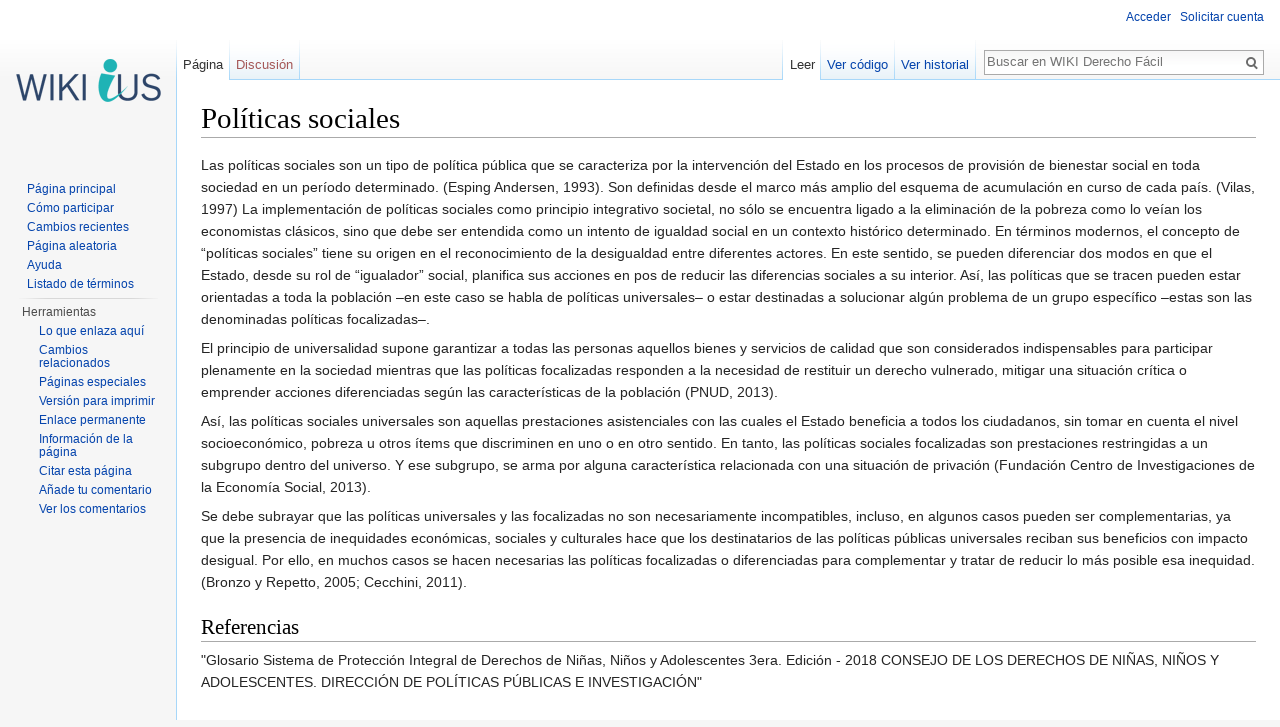

--- FILE ---
content_type: text/html; charset=UTF-8
request_url: http://wiki.derechofacil.gob.ar/index.php/Pol%C3%ADticas_sociales
body_size: 6345
content:
<!DOCTYPE html>
<html class="client-nojs" lang="es" dir="ltr">
<head>
<meta charset="UTF-8"/>
<title>Políticas sociales - WIKI Derecho Fácil</title>
<script>document.documentElement.className = document.documentElement.className.replace( /(^|\s)client-nojs(\s|$)/, "$1client-js$2" );</script>
<script>(window.RLQ=window.RLQ||[]).push(function(){mw.config.set({"wgCanonicalNamespace":"","wgCanonicalSpecialPageName":false,"wgNamespaceNumber":0,"wgPageName":"Políticas_sociales","wgTitle":"Políticas sociales","wgCurRevisionId":6471,"wgRevisionId":6471,"wgArticleId":3363,"wgIsArticle":true,"wgIsRedirect":false,"wgAction":"view","wgUserName":null,"wgUserGroups":["*"],"wgCategories":["Constitucional","Derechos Humanos"],"wgBreakFrames":true,"wgPageContentLanguage":"es","wgPageContentModel":"wikitext","wgSeparatorTransformTable":[",\t."," \t,"],"wgDigitTransformTable":["",""],"wgDefaultDateFormat":"dmy","wgMonthNames":["","enero","febrero","marzo","abril","mayo","junio","julio","agosto","septiembre","octubre","noviembre","diciembre"],"wgMonthNamesShort":["","ene","feb","mar","abr","may","jun","jul","ago","sep","oct","nov","dic"],"wgRelevantPageName":"Políticas_sociales","wgRelevantArticleId":3363,"wgRequestId":"ac64fc08c20d056a13a56246","wgIsProbablyEditable":false,"wgRestrictionEdit":[],"wgRestrictionMove":[],"wgWikiEditorEnabledModules":{"toolbar":false,"dialogs":false,"preview":false,"publish":false},"wgArticleFeedbackv5Permissions":{"aft-reader":true,"aft-member":false,"aft-editor":false,"aft-monitor":false,"aft-administrator":false,"aft-oversighter":false,"aft-noone":false},"aftv5Article":{"id":3363,"title":"Políticas sociales","namespace":0,"categories":["Constitucional","Derechos Humanos"],"permissionLevel":false}});mw.loader.state({"site.styles":"ready","noscript":"ready","user.styles":"ready","user.cssprefs":"ready","user":"ready","user.options":"loading","user.tokens":"loading","mediawiki.legacy.shared":"ready","mediawiki.legacy.commonPrint":"ready","mediawiki.sectionAnchor":"ready","mediawiki.skinning.interface":"ready","skins.vector.styles":"ready"});mw.loader.implement("user.options@0jtin21",function($,jQuery,require,module){mw.user.options.set({"variant":"es"});});mw.loader.implement("user.tokens@0jmjr1y",function ( $, jQuery, require, module ) {
mw.user.tokens.set({"editToken":"+\\","patrolToken":"+\\","watchToken":"+\\","csrfToken":"+\\"});/*@nomin*/;

});mw.loader.load(["mediawiki.page.startup","skins.vector.js"]);});</script>
<link rel="stylesheet" href="/load.php?debug=false&amp;lang=es&amp;modules=mediawiki.legacy.commonPrint%2Cshared%7Cmediawiki.sectionAnchor%7Cmediawiki.skinning.interface%7Cskins.vector.styles&amp;only=styles&amp;skin=vector"/>
<script async="" src="/load.php?debug=false&amp;lang=es&amp;modules=startup&amp;only=scripts&amp;skin=vector"></script>
<meta name="ResourceLoaderDynamicStyles" content=""/>
<link rel="stylesheet" href="/load.php?debug=false&amp;lang=es&amp;modules=site.styles&amp;only=styles&amp;skin=vector"/>
<meta name="generator" content="MediaWiki 1.28.0"/>
<meta http-equiv="Pragma" content="no-cache"/>
<meta http-equiv="Pragma" content="no-cache"/>
<link rel="shortcut icon" href="/images/SAIJ/wiki_ius_favicon.png"/>
<link rel="search" type="application/opensearchdescription+xml" href="/opensearch_desc.php" title="WIKI Derecho Fácil (es)"/>
<link rel="EditURI" type="application/rsd+xml" href="http://wiki.derechofacil.gob.ar/api.php?action=rsd"/>
<link rel="alternate" type="application/atom+xml" title="Canal Atom de WIKI Derecho Fácil" href="/index.php?title=Especial:CambiosRecientes&amp;feed=atom"/>
</head>
<body class="mediawiki ltr sitedir-ltr mw-hide-empty-elt ns-0 ns-subject page-Políticas_sociales rootpage-Políticas_sociales skin-vector action-view">		<div id="mw-page-base" class="noprint"></div>
		<div id="mw-head-base" class="noprint"></div>
		<div id="content" class="mw-body" role="main">
			<a id="top"></a>

						<div class="mw-indicators">
</div>
			<h1 id="firstHeading" class="firstHeading" lang="es">Políticas sociales</h1>
									<div id="bodyContent" class="mw-body-content">
									<div id="siteSub">De WIKI Derecho Fácil</div>
								<div id="contentSub"></div>
												<div id="jump-to-nav" class="mw-jump">
					Saltar a:					<a href="#mw-head">navegación</a>, 					<a href="#p-search">buscar</a>
				</div>
				<div id="mw-content-text" lang="es" dir="ltr" class="mw-content-ltr"><p>Las políticas sociales son un tipo de política pública que se caracteriza por la intervención del Estado en los procesos de provisión de bienestar social en toda sociedad en un período determinado. (Esping Andersen, 1993). Son definidas desde el marco más amplio del esquema de acumulación en curso de cada país. (Vilas, 1997) 
La implementación de políticas sociales como principio integrativo societal, no sólo se encuentra ligado a la eliminación de la pobreza como lo veían los economistas clásicos, sino que debe ser entendida como un intento de igualdad social en un contexto histórico determinado. 
En términos modernos, el concepto de “políticas sociales” tiene su origen en el reconocimiento de la desigualdad entre diferentes actores. En este sentido, se pueden diferenciar dos modos en que el Estado, desde su rol de “igualador” social, planifica sus acciones en pos de reducir las diferencias sociales a su interior. Así, las políticas que se tracen pueden estar orientadas a toda la población –en este caso se habla de políticas universales– o estar destinadas a solucionar algún problema de un grupo específico –estas son las denominadas políticas focalizadas–. 
</p><p>El principio de universalidad supone garantizar a todas las personas aquellos bienes y servicios de calidad que son considerados indispensables para participar plenamente en la sociedad mientras que las políticas focalizadas responden a la necesidad de restituir un derecho vulnerado, mitigar una situación crítica o emprender acciones diferenciadas según las características de la población (PNUD, 2013). 
</p><p>Así, las políticas sociales universales son aquellas prestaciones asistenciales con las cuales el Estado beneficia a todos los ciudadanos, sin tomar en cuenta el nivel socioeconómico, pobreza u otros ítems que discriminen en uno o en otro sentido. En tanto, las políticas sociales focalizadas son prestaciones restringidas a un subgrupo dentro del universo. Y ese subgrupo, se arma por alguna característica relacionada con una situación de privación (Fundación Centro de Investigaciones de la Economía Social, 2013). 
</p><p>Se debe subrayar que las políticas universales y las focalizadas no son necesariamente incompatibles, incluso, en algunos casos pueden ser complementarias, ya que la presencia de inequidades económicas, sociales y culturales hace que los destinatarios de las políticas públicas universales reciban sus beneficios con impacto desigual. Por ello, en muchos casos se hacen necesarias las políticas focalizadas o diferenciadas para complementar y tratar de reducir lo más posible esa inequidad. (Bronzo y Repetto, 2005; Cecchini, 2011).
</p>
<h2><span class="mw-headline" id="Referencias">Referencias</span></h2>
<p>"Glosario  Sistema de Protección Integral de Derechos de Niñas, Niños y Adolescentes 3era. Edición - 2018 
CONSEJO DE LOS DERECHOS DE NIÑAS, NIÑOS Y ADOLESCENTES. DIRECCIÓN DE POLÍTICAS PÚBLICAS E INVESTIGACIÓN"
</p>
<h2><span class="mw-headline" id="Fuentes">Fuentes</span></h2>
<p>Glosario  Sistema de Protección Integral de Derechos de Niñas, Niños y Adolescentes <a rel="nofollow" class="external autonumber" href="https://www.buenosaires.gob.ar/sites/gcaba/files/glosario_siproid_2018_web.pdf">[1]</a>
</p>
<!-- 
NewPP limit report
Cached time: 20260123090703
Cache expiry: 86400
Dynamic content: false
CPU time usage: 0.008 seconds
Real time usage: 0.016 seconds
Preprocessor visited node count: 7/1000000
Preprocessor generated node count: 12/1000000
Post‐expand include size: 0/102400 bytes
Template argument size: 0/102400 bytes
Highest expansion depth: 2/40
Expensive parser function count: 0/100
-->

<!-- 
Transclusion expansion time report (%,ms,calls,template)
100.00%    0.000      1 - -total
-->

<!-- Saved in parser cache with key wiki:pcache:idhash:3363-0!*!*!!*!*!* and timestamp 20260123090703 and revision id 6471
 -->
</div>					<div class="printfooter">
						Obtenido de «<a dir="ltr" href="http://wiki.derechofacil.gob.ar/index.php?title=Políticas_sociales&amp;oldid=6471">http://wiki.derechofacil.gob.ar/index.php?title=Políticas_sociales&amp;oldid=6471</a>»					</div>
				<div id="catlinks" class="catlinks" data-mw="interface"><div id="mw-normal-catlinks" class="mw-normal-catlinks"><a href="/index.php/Especial:Categor%C3%ADas" title="Especial:Categorías">Categorías</a>: <ul><li><a href="/index.php/Categor%C3%ADa:Constitucional" title="Categoría:Constitucional">Constitucional</a></li><li><a href="/index.php/Categor%C3%ADa:Derechos_Humanos" title="Categoría:Derechos Humanos">Derechos Humanos</a></li></ul></div></div>				<div class="visualClear"></div>
							</div>
		</div>
		<div id="mw-navigation">
			<h2>Menú de navegación</h2>
			

			<div id="mw-head">
									<div id="p-personal" role="navigation" class="" aria-labelledby="p-personal-label">
						<h3 id="p-personal-label">Herramientas personales</h3>
						<ul>
							<li id="pt-login"><a href="/index.php?title=Especial:Entrar&amp;returnto=Pol%C3%ADticas+sociales" title="Te recomendamos iniciar sesión, aunque no es obligatorio [o]" accesskey="o">Acceder</a></li><li id="pt-createaccount"><a href="/index.php/Especial:Pedir_cuenta_de_usuario" title="Te recomendamos crear una cuenta e iniciar sesión; sin embargo, no es obligatorio">Solicitar cuenta</a></li>						</ul>
					</div>
									<div id="left-navigation">
										<div id="p-namespaces" role="navigation" class="vectorTabs" aria-labelledby="p-namespaces-label">
						<h3 id="p-namespaces-label">Espacios de nombres</h3>
						<ul>
															<li  id="ca-nstab-main" class="selected"><span><a href="/index.php/Pol%C3%ADticas_sociales"  title="Ver la página de contenido [c]" accesskey="c">Página</a></span></li>
															<li  id="ca-talk" class="new"><span><a href="/index.php?title=Discusi%C3%B3n:Pol%C3%ADticas_sociales&amp;action=edit&amp;redlink=1"  title="Discusión acerca de la página de contenido [t]" accesskey="t" rel="discussion">Discusión</a></span></li>
													</ul>
					</div>
										<div id="p-variants" role="navigation" class="vectorMenu emptyPortlet" aria-labelledby="p-variants-label">
												<h3 id="p-variants-label">
							<span>Variantes</span><a href="#"></a>
						</h3>

						<div class="menu">
							<ul>
															</ul>
						</div>
					</div>
									</div>
				<div id="right-navigation">
										<div id="p-views" role="navigation" class="vectorTabs" aria-labelledby="p-views-label">
						<h3 id="p-views-label">Vistas</h3>
						<ul>
															<li id="ca-view" class="selected"><span><a href="/index.php/Pol%C3%ADticas_sociales" >Leer</a></span></li>
															<li id="ca-viewsource"><span><a href="/index.php?title=Pol%C3%ADticas_sociales&amp;action=edit"  title="Esta página está protegida.&#10;Puedes ver su código fuente [e]" accesskey="e">Ver código</a></span></li>
															<li id="ca-history" class="collapsible"><span><a href="/index.php?title=Pol%C3%ADticas_sociales&amp;action=history"  title="Versiones anteriores de esta página [h]" accesskey="h">Ver historial</a></span></li>
													</ul>
					</div>
										<div id="p-cactions" role="navigation" class="vectorMenu emptyPortlet" aria-labelledby="p-cactions-label">
						<h3 id="p-cactions-label"><span>Más</span><a href="#"></a></h3>

						<div class="menu">
							<ul>
															</ul>
						</div>
					</div>
										<div id="p-search" role="search">
						<h3>
							<label for="searchInput">Buscar</label>
						</h3>

						<form action="/index.php" id="searchform">
							<div id="simpleSearch">
							<input type="search" name="search" placeholder="Buscar en WIKI Derecho Fácil" title="Buscar en WIKI Derecho Fácil [f]" accesskey="f" id="searchInput"/><input type="hidden" value="Especial:Buscar" name="title"/><input type="submit" name="fulltext" value="Buscar" title="Buscar este texto en las páginas" id="mw-searchButton" class="searchButton mw-fallbackSearchButton"/><input type="submit" name="go" value="Ir" title="Ir a la página con este nombre exacto si existe" id="searchButton" class="searchButton"/>							</div>
						</form>
					</div>
									</div>
			</div>
			<div id="mw-panel">
				<div id="p-logo" role="banner"><a class="mw-wiki-logo" href="/index.php/P%C3%A1gina_principal"  title="Visitar la página principal"></a></div>

				
						<div class="portal" role="navigation" id='p-navigation' aria-labelledby='p-navigation-label'>
			<h3 id='p-navigation-label'>Navegación</h3>

			<div class="body">
									<ul>
						<li id="n-mainpage-description"><a href="/index.php/P%C3%A1gina_principal" title="Visitar la página principal [z]" accesskey="z">Página principal</a></li><li id="n-C.C3.B3mo-participar"><a href="/index.php/C%C3%B3mo_participar">Cómo participar</a></li><li id="n-recentchanges"><a href="/index.php/Especial:CambiosRecientes" title="Lista de cambios recientes en el wiki [r]" accesskey="r">Cambios recientes</a></li><li id="n-randompage"><a href="/index.php/Especial:Aleatoria" title="Cargar una página al azar [x]" accesskey="x">Página aleatoria</a></li><li id="n-help"><a href="https://www.mediawiki.org/wiki/Special:MyLanguage/Help:Contents" title="El lugar para aprender">Ayuda</a></li><li id="n-Listado-de-t.C3.A9rminos"><a href="/index.php/Especial:Todas">Listado de términos</a></li>					</ul>
							</div>
		</div>
			<div class="portal" role="navigation" id='p-tb' aria-labelledby='p-tb-label'>
			<h3 id='p-tb-label'>Herramientas</h3>

			<div class="body">
									<ul>
						<li id="t-whatlinkshere"><a href="/index.php/Especial:LoQueEnlazaAqu%C3%AD/Pol%C3%ADticas_sociales" title="Lista de todas las páginas del wiki que enlazan aquí [j]" accesskey="j">Lo que enlaza aquí</a></li><li id="t-recentchangeslinked"><a href="/index.php/Especial:CambiosEnEnlazadas/Pol%C3%ADticas_sociales" rel="nofollow" title="Cambios recientes en las páginas que enlazan con esta [k]" accesskey="k">Cambios relacionados</a></li><li id="t-specialpages"><a href="/index.php/Especial:P%C3%A1ginasEspeciales" title="Lista de todas las páginas especiales [q]" accesskey="q">Páginas especiales</a></li><li id="t-print"><a href="/index.php?title=Pol%C3%ADticas_sociales&amp;printable=yes" rel="alternate" title="Versión imprimible de esta página [p]" accesskey="p">Versión para imprimir</a></li><li id="t-permalink"><a href="/index.php?title=Pol%C3%ADticas_sociales&amp;oldid=6471" title="Enlace permanente a esta versión de la página">Enlace permanente</a></li><li id="t-info"><a href="/index.php?title=Pol%C3%ADticas_sociales&amp;action=info" title="Más información sobre esta página">Información de la página</a></li><li id="t-cite"><a href="/index.php?title=Especial:Citar&amp;page=Pol%C3%ADticas_sociales&amp;id=6471" title="Información sobre cómo citar esta página">Citar esta página</a></li>					</ul>
							</div>
		</div>
				</div>
		</div>
		<div id="footer" role="contentinfo">
			<div style="width:50%; float:left">
				<div style="max-width: 307px; padding-right: 10px">
					<img src="/images/SAIJ/logo_min.png" width="100%" alt="Logo Ministerio de Justicia y DDHH - Presidencia de la Nación">
				</div>
			</div>
			<div style="width:50%; float:right">
									<ul id="footer-info">
													<li id="footer-info-lastmod"> Esta página fue modificada por última vez el 16 jul 2020 a las 08:21.</li>
											</ul>
									<ul id="footer-places">
													<li id="footer-places-privacy"><a href="/index.php/WIKI_Derecho_F%C3%A1cil:Pol%C3%ADtica_de_privacidad" title="WIKI Derecho Fácil:Política de privacidad">Política de privacidad</a></li>
													<li id="footer-places-about"><a href="/index.php/WIKI_Derecho_F%C3%A1cil:Acerca_de" title="WIKI Derecho Fácil:Acerca de">Acerca de WIKI Derecho Fácil</a></li>
													<li id="footer-places-disclaimer"><a href="/index.php/WIKI_Derecho_F%C3%A1cil:Descargo_general" title="WIKI Derecho Fácil:Descargo general">Exoneraciones</a></li>
											</ul>
													<ul id="footer-icons" class="noprint">
													<li id="footer-poweredbyico">
								<a href="//www.mediawiki.org/"><img src="/resources/assets/poweredby_mediawiki_88x31.png" alt="Powered by MediaWiki" srcset="/resources/assets/poweredby_mediawiki_132x47.png 1.5x, /resources/assets/poweredby_mediawiki_176x62.png 2x" width="88" height="31"/></a>							</li>
											</ul>
							</div>
			<div style="clear:both"></div>
		</div>
		<script>(window.RLQ=window.RLQ||[]).push(function(){mw.loader.load(["mediawiki.action.view.postEdit","site","mediawiki.user","mediawiki.hidpi","mediawiki.page.ready","mediawiki.searchSuggest","ext.createPage","ext.articleFeedbackv5.startup"]);});</script><script>
  (function(i,s,o,g,r,a,m){i['GoogleAnalyticsObject']=r;i[r]=i[r]||function(){
  (i[r].q=i[r].q||[]).push(arguments)},i[r].l=1*new Date();a=s.createElement(o),
  m=s.getElementsByTagName(o)[0];a.async=1;a.src=g;m.parentNode.insertBefore(a,m)
  })(window,document,'script','//www.google-analytics.com/analytics.js','ga');

  ga('create', 'UA-91269942-1', 'auto');
  ga('send', 'pageview');

</script>
<script type="text/javascript" src="https://analytics.example.com/tracking.js"></script>
<script>(window.RLQ=window.RLQ||[]).push(function(){mw.config.set({"wgBackendResponseTime":153});});</script>
	</body>
</html>


--- FILE ---
content_type: text/javascript; charset=utf-8
request_url: http://wiki.derechofacil.gob.ar/load.php?debug=false&lang=es&modules=ext.articleFeedbackv5%7Cjquery.appear%2CarticleFeedbackv5%2Clocalize%2Ctipsy%7Cjquery.articleFeedbackv5.track%7Cmediawiki.Uri%7Cmediawiki.template.regexp&skin=vector&version=1i8bijy
body_size: 135390
content:
mw.loader.implement("ext.articleFeedbackv5@02dq3bb",function($,jQuery,require,module){(function($){var $aftDiv=$('<div id="mw-articlefeedbackv5"></div>');var legacyskins=['standard','cologneblue','nostalgia'];if($('#catlinks').length&&$.inArray(mw.config.get('skin'),legacyskins)<0){$aftDiv.insertBefore('#catlinks');}else{mw.util.$content.append($aftDiv);}$aftDiv.articleFeedbackv5();if(mw.config.get('wgArticleFeedbackv5ArticlePageLink')&&mw.config.get('wgArticleFeedbackv5Permissions')['aft-editor']){var api=new mw.Api();api.get({'pageid':$.aftUtils.article().id,'filter':'featured','action':'articlefeedbackv5-get-count','format':'json'}).done(function(data){if('articlefeedbackv5-get-count'in data&&'count'in data['articlefeedbackv5-get-count']){var count=data['articlefeedbackv5-get-count']['count'];if(count>0){var url=mw.config.get('wgArticleFeedbackv5SpecialUrl')+'/'+mw.util.wikiUrlencode(mw.config.get('aftv5Article').title);url+=(url.indexOf('?')>=0?'&':'?')+$.param({ref:'article',
filter:'featured'});var $link=$('<a id="articlefeedbackv5-article-feedback-link"></a>').msg('articlefeedbackv5-article-view-feedback',count).attr('href',url).click({trackingId:'article_page_view_feedback-button_click'},$.aftTrack.trackEvent);if($('#siteSub').is(':visible')){$link.appendTo('#siteSub');}else{$link.insertAfter('#siteSub');}$.aftTrack.init();$.aftTrack.track('article_page_view_feedback-impression');}}});}if($.aftTrack.clickTrackingOn){var editEventBase=$.aftTrack.prefix($aftDiv.articleFeedbackv5('experiment'));$('span.editsection a, #ca-edit a, #ca-viewsource a').each(function(){if($(this).is('#ca-edit a')){var event='edit_tab_link';}else if($(this).is('#ca-viewsource a')){var event='view_source_tab_link';}else{var event='section_edit_link';}var href=$(this).attr('href');var editUrl=href+(href.indexOf('?')>=0?'&':'?')+$.param({'articleFeedbackv5_click_tracking':1,'articleFeedbackv5_ct_cttoken':$.cookie('clicktracking-session'),'articleFeedbackv5_ct_usertoken':mw.user.id(),
'articleFeedbackv5_ct_event':editEventBase+'-'+event});$(this).attr('href',editUrl).click({trackingId:event+'-click'},$.aftTrack.trackEvent);});}})(jQuery);},{"css":[
"#articlefeedbackv5-article-feedback-link{background-image:url([data-uri]);background-image:url(/extensions/ArticleFeedbackv5/modules/jquery.articleFeedbackv5/images/toolbox_discuss.png?fa5db)!ie;background-image:-webkit-linear-gradient(transparent,transparent),url(/extensions/ArticleFeedbackv5/modules/jquery.articleFeedbackv5/images/toolbox_discuss.svg?d06fe);background-image:-moz-linear-gradient(transparent,transparent),url(/extensions/ArticleFeedbackv5/modules/jquery.articleFeedbackv5/images/toolbox_discuss.svg?d06fe);background-image:linear-gradient(transparent,transparent),url(/extensions/ArticleFeedbackv5/modules/jquery.articleFeedbackv5/images/toolbox_discuss.svg?d06fe);background-repeat:no-repeat;background-position:left;background-size:20px 20px;padding:5px 0 5px 25px;margin-left:20px}#articleFeedbackv5-added{background-color:#fefcea;color:#888;margin:0;font-weight:bold;padding:0 20px;line-height:2em}"
]},{"articlefeedbackv5-article-view-feedback":"$1 {{PLURAL:$1|sugerencia|sugerencias}} de los lectores","articlefeedbackv5-bottomrighttab-linktext":"Mejora esta p\u00e1gina","articlefeedbackv5-fixedtab-linktext":"Mejorar esta p\u00e1gina","articlefeedbackv5-section-linktext":"comentar","articlefeedbackv5-sitesub-linktext":"Mejora esta p\u00e1gina","articlefeedbackv5-titlebar-linktext":"Ayudar a mejorar esta p\u00e1gina \u003E\u003E"});mw.loader.implement("jquery.appear@0ta8s8d",function($,jQuery,require,module){mw.log.warn("This page is using the deprecated ResourceLoader module \"jquery.appear\".\nPlease use \"mediawiki.viewport\" instead.");(function($){$.fn.appear=function(fn,options){var settings=$.extend({data:undefined,one:!0},options);return this.each(function(){var t=$(this);t.appeared=!1;if(!fn){t.trigger('appear',settings.data);return;}var w=$(window);var check=function(){if(!t.is(':visible')){t.appeared=!1;return;}var a=w.scrollLeft();var b=w.scrollTop();var o=t.offset();var x=o.left;var y=o.top;if(y+t.height()>=b&&y<=b+w.height()&&x+t.width()>=a&&x<=a+w.width()){if(!t.appeared)t.trigger('appear',settings.data);}else{t.appeared=!1;}};var modifiedFn=function(){t.appeared=!0;if(settings.one){w.unbind('scroll',check);var i=$.inArray(check,$.fn.appear.checks);if(i>=0)$.fn.appear.checks.splice(i,1);}fn.apply(this,arguments);};if(settings.one)t.one('appear',settings.data,modifiedFn);else t.bind(
'appear',settings.data,modifiedFn);w.scroll(check);$.fn.appear.checks.push(check);(check)();});};$.extend($.fn.appear,{checks:[],timeout:null,checkAll:function(){var length=$.fn.appear.checks.length;if(length>0)while(length--)($.fn.appear.checks[length])();},run:function(){if($.fn.appear.timeout)clearTimeout($.fn.appear.timeout);$.fn.appear.timeout=setTimeout($.fn.appear.checkAll,20);}});$.each(['append','prepend','after','before','attr','removeAttr','addClass','removeClass','toggleClass','remove','css','show','hide'],function(i,n){var old=$.fn[n];if(old){$.fn[n]=function(){var r=old.apply(this,arguments);$.fn.appear.run();return r;}}});})(jQuery);});mw.loader.implement("jquery.articleFeedbackv5@0ohz2fp",function($,jQuery,require,module){(function($){$.articleFeedbackv5={};$.articleFeedbackv5.debug=mw.config.get('wgArticleFeedbackv5Debug')?true:!1;$.articleFeedbackv5.isLoaded=!1;$.articleFeedbackv5.submissionEnabled=!1;$.articleFeedbackv5.bucketId='0';$.articleFeedbackv5.ctaId='1';$.articleFeedbackv5.selectedLinks=[];$.articleFeedbackv5.floatingLinkId='X';$.articleFeedbackv5.submittedLinkId='X';$.articleFeedbackv5.apiUrl=mw.util.wikiScript('api');$.articleFeedbackv5.anonymous=mw.user.isAnon();$.articleFeedbackv5.userId=mw.user.id();$.articleFeedbackv5.pageId=mw.config.get('wgArticleId');$.articleFeedbackv5.revisionId=mw.config.get('wgCurRevisionId');$.articleFeedbackv5.toDisplay='form';$.articleFeedbackv5.nowShowing='none';$.articleFeedbackv5.feedbackId=0;$.articleFeedbackv5.permalink=undefined;$.articleFeedbackv5.specialUrl=undefined;$.articleFeedbackv5.throttleThresholdPostsPerHour=mw.config.get(
'wgArticleFeedbackv5ThrottleThresholdPostsPerHour');$.articleFeedbackv5.templates={panelOuter:
'\
			<div id="articleFeedbackv5-panel" class="articleFeedbackv5-panel">\
				<div class="articleFeedbackv5-buffer">\
					<div class="articleFeedbackv5-title-wrap">\
						<h2 class="articleFeedbackv5-title"></h2>\
					</div>\
					<p style="font-style:italic;font-size:13px;">Agradecemos que te tomes un momento para calificarlo. Tu aporte es muy valioso y ayuda a mejorarlo.</p>\
					<div class="articleFeedbackv5-ui">\
						<div class="articleFeedbackv5-tooltip-wrap">\
							<div class="articleFeedbackv5-tooltip">\
								<div class="tooltip-top"></div>\
								<div class="tooltip-repeat">\
									<h3><html:msg key="help-tooltip-title" /></h3><span class="articleFeedbackv5-tooltip-close">&times;</span>\
									<div class="clear"></div>\
									<p class="articleFeedbackv5-tooltip-info"><html:msg key="help-tooltip-info" /></p>\
									<p><a target="_blank" class="articleFeedbackv5-tooltip-link"><html:msg key="help-tooltip-linktext" />&nbsp;&gt;&gt;</a></p>\
								</div>\
								<div class="tooltip-bottom"></div>\
							</div>\
						</div>\
						<div class="articleFeedbackv5-ui-inner"></div>\
					</div>\
				</div>\
			</div>\
			'
,errorPanel:'<div class="articleFeedbackv5-error-wrap">\
				<div class="articleFeedbackv5-error">\
					<div class="articleFeedbackv5-error-message"></div>\
				</div>\
			</div>\
			',ctaTitleConfirm:'\
			<div class="articleFeedbackv5-confirmation-text">\
				<span class="articleFeedbackv5-confirmation-thanks"><html:msg key="cta-thanks" /></span>\
				<span class="articleFeedbackv5-confirmation-follow-up"></span>\
			</div>\
			',clear:'<div class="clear"></div>',disableFlyover:
'\
			<div>\
				<div class="articleFeedbackv5-disable-flyover">\
					<div class="articleFeedbackv5-flyover-header">\
						<h3 id="articleFeedbackv5-noteflyover-caption"><html:msg key="disable-flyover-title" /></h3>\
						<a id="articleFeedbackv5-noteflyover-close" class="articleFeedbackv5-form-flyover-closebutton" href="#"></a>\
					</div>\
					<div class="articleFeedbackv5-form-flyover">\
						<div class="articleFeedbackv5-disable-flyover-help" ></div>\
						<div class="articleFeedbackv5-flyover-footer">\
							<a class="articleFeedbackv5-disable-flyover-button" target="_blank"><html:msg key="disable-flyover-prefbutton" /></a>\
						</div>\
					</div>\
				</div>\
			</div>\
			'};$.articleFeedbackv5.buckets={'0':{},'1':{currentDefaultText:'',templates:{block:
'\
					<form>\
						<div class="articleFeedbackv5-top-error"></div>\
						<div class="form-row articleFeedbackv5-bucket1-toggle">\
							<p class="instructions-left"><html:msg key="bucket1-question-toggle" /></p>\
							<div class="buttons">\
								<div class="form-item" data-value="yes" id="articleFeedbackv5-bucket1-toggle-wrapper-yes">\
									<label for="articleFeedbackv5-bucket1-toggle-yes"><html:msg key="bucket1-toggle-found-yes-full" /></label>\
									<a href="#" class="articleFeedbackv5-button-placeholder"><html:msg key="bucket1-toggle-found-yes" value="yes" /></a>\
									<input type="radio" name="toggle" id="articleFeedbackv5-bucket1-toggle-yes" class="query-button" value="yes" />\
								</div>\
								<div class="form-item" data-value="no" id="articleFeedbackv5-bucket1-toggle-wrapper-no">\
									<label for="articleFeedbackv5-bucket1-toggle-no"><html:msg key="bucket1-toggle-found-no-full" /></label>\
									<a href="#" class="articleFeedbackv5-button-placeholder"><html:msg key="bucket1-toggle-found-no" /></a>\
									<input type="radio" name="toggle" id="articleFeedbackv5-bucket1-toggle-no" class="query-button last" value="no" />\
								</div>\
								<div class="clear"></div>\
							</div>\
							<div class="clear"></div>\
						</div>\
						<div class="articleFeedbackv5-comment">\
							<textarea id="articleFeedbackv5-find-feedback" class="feedback-text" name="comment"></textarea>\
						</div>\
						<div class="articleFeedbackv5-disclosure">\
							<p class="articlefeedbackv5-help-transparency-terms"></p>\
						</div>\
						<button class="articleFeedbackv5-submit" type="submit" disabled="disabled" id="articleFeedbackv5-submit-bttn"><html:msg key="bucket1-form-submit" /></button>\
						<div class="clear"></div>\
					</form>\
					'
},getTitle:function(){return mw.msg('articlefeedbackv5-bucket1-title');},buildForm:function(){var $block=$($.articleFeedbackv5.currentBucket().templates.block);var message='articlefeedbackv5-help-transparency-terms';if($.articleFeedbackv5.anonymous){message='articlefeedbackv5-help-transparency-terms-anon';}$block.find('.articlefeedbackv5-help-transparency-terms').msg(message);$block.find('.articleFeedbackv5-submit').button().addClass('ui-button-blue');return $block;},bindEvents:function($block){$block.find('.articleFeedbackv5-button-placeholder').button().click(function(e){e.preventDefault();var new_val=$(this).parents('[data-value]').data('value');var old_val=(new_val=='yes'?'no':'yes');var $wrap=$.articleFeedbackv5.$holder.find('#articleFeedbackv5-bucket1-toggle-wrapper-'+new_val);var $other_wrap=$.articleFeedbackv5.$holder.find('#articleFeedbackv5-bucket1-toggle-wrapper-'+old_val);$('.articleFeedbackv5-button-placeholder.ui-button-blue').removeClass('ui-button-blue');$(this).
addClass('ui-button-blue');$wrap.find('input').attr('checked','checked');$other_wrap.find('input').removeAttr('checked');var $txt=$.articleFeedbackv5.$holder.find('.articleFeedbackv5-comment textarea');var def_msg_yes=mw.msg('articlefeedbackv5-bucket1-question-placeholder-yes');var def_msg_no=mw.msg('articlefeedbackv5-bucket1-question-placeholder-no');if($txt.val()==''||$txt.val()==def_msg_yes||$txt.val()==def_msg_no){$txt.val(new_val=='yes'?def_msg_yes:def_msg_no);$.articleFeedbackv5.currentBucket().currentDefaultText=$txt.val();}$.articleFeedbackv5.enableSubmission(true);});$block.find('.articleFeedbackv5-comment textarea').focus(function(){if($(this).val()==$.articleFeedbackv5.currentBucket().currentDefaultText){$(this).val('');$(this).removeClass('inactive');}}).keyup(function(){if($(this).val().length>0){$.articleFeedbackv5.enableSubmission(true);}}).blur(function(){var def_msg='';var val=$.articleFeedbackv5.$holder.find('.articleFeedbackv5-bucket1-toggle input[checked]').val();if
(val=='yes'){def_msg=mw.msg('articlefeedbackv5-bucket1-question-placeholder-yes');}else if(val=='no'){def_msg=mw.msg('articlefeedbackv5-bucket1-question-placeholder-no');}if($(this).val()==''){$(this).val(def_msg);$(this).addClass('inactive');}else{$.articleFeedbackv5.enableSubmission(true);}});$block.find('.articleFeedbackv5-submit').click(function(e){e.preventDefault();$.articleFeedbackv5.submitForm();});},getFormData:function(){var data={};var $check=$.articleFeedbackv5.$holder.find('.articleFeedbackv5-bucket1-toggle input[checked]');if($check.val()=='yes'){data.found=1;}else if($check.val()=='no'){data.found=0;}data.comment=$.articleFeedbackv5.$holder.find('.articleFeedbackv5-comment textarea').val();var def_msg_yes=mw.msg('articlefeedbackv5-bucket1-question-placeholder-yes');var def_msg_no=mw.msg('articlefeedbackv5-bucket1-question-placeholder-no');if(data.comment==def_msg_yes||data.comment==def_msg_no){data.comment='';}return data;},localValidation:function(formdata){if((!(
'comment'in formdata)||formdata.comment=='')&&!('found'in formdata)){$.articleFeedbackv5.enableSubmission(false);return mw.msg('articlefeedbackv5-error-nofeedback');}return false;}},'4':{templates:{editable:'\
					<div id="articleFeedbackv5-bucket4">\
						<div class="form-row articleFeedbackv5-bucket4-toggle">\
							<p class="sub-header"><strong><html:msg key="bucket4-subhead" /></strong></p>\
							<p class="instructions-left"><html:msg key="bucket4-teaser-line1" /><br />\
							<html:msg key="bucket4-teaser-line2" /></p>\
						</div>\
						<div class="articleFeedbackv5-disclosure">\
							<p><a class="articleFeedbackv5-learn-to-edit" target="_blank"><html:msg key="bucket4-learn-to-edit" /> &raquo;</a></p>\
						</div>\
						<a class="articleFeedbackv5-cta-button" id="articleFeedbackv5-submit-bttn"><html:msg key="bucket4-form-submit" /></a>\
						<div class="clear"></div>\
					</div>\
					',noneditable:
'\
					<div id="articleFeedbackv5-bucket4">\
						<div class="form-row articleFeedbackv5-bucket4-toggle">\
							<p class="instructions-left"><html:msg key="bucket4-noedit-teaser-line1" /><br />\
							<html:msg key="bucket4-noedit-teaser-line2" /></p>\
						</div>\
						<div class="articleFeedbackv5-disclosure">\
							<p>&nbsp;</p>\
						</div>\
						<a class="articleFeedbackv5-cta-button" id="articleFeedbackv5-submit-bttn"><html:msg key="bucket4-noedit-form-submit" /></a>\
						<div class="clear"></div>\
					</div>\
					'},getTitle:function(){return mw.msg('articlefeedbackv5-bucket4-title');},buildForm:function(){var $block=$($.articleFeedbackv5.editable?$.articleFeedbackv5.currentBucket().templates.editable:$.articleFeedbackv5.currentBucket().templates.noneditable);$block.find('.articleFeedbackv5-learn-to-edit').attr('href',mw.msg('articlefeedbackv5-cta1-learn-how-url'));if($.articleFeedbackv5.editable){var url=$.articleFeedbackv5.editUrl();}else{var url=mw.msg(
'articlefeedbackv5-cta1-learn-how-url');}$block.find('.articleFeedbackv5-cta-button').attr('href',url).click({trackingId:$.articleFeedbackv5.experiment()+'-'+'button_click'},$.aftTrack.trackEvent);$block.find('.articleFeedbackv5-cta-button').button().addClass('ui-button-blue');return $block;},afterBuild:function(){$.articleFeedbackv5.$holder.find('.articleFeedbackv5-tooltip-info').text(mw.msg('articlefeedbackv5-bucket4-help-tooltip-info'));if(!$.articleFeedbackv5.editable){$.articleFeedbackv5.$holder.find('.articleFeedbackv5-ui').addClass('articleFeedbackv5-option-4-noedit');}}},'6':{templates:{block:
'\
					<form>\
						<div class="articleFeedbackv5-top-error"></div>\
						<div class="form-row articleFeedbackv5-bucket6-toggle">\
							<p class="instructions-left"><html:msg key="bucket6-question-toggle" /></p>\
							<div class="buttons">\
								<div class="form-item" data-value="yes" id="articleFeedbackv5-bucket6-toggle-wrapper-yes">\
									<label for="articleFeedbackv5-bucket6-toggle-yes"><html:msg key="bucket6-toggle-found-yes-full" /></label>\
									<a href="#" class="articleFeedbackv5-button-placeholder"><html:msg key="bucket6-toggle-found-yes" value="yes" /></a>\
									<input type="radio" name="toggle" id="articleFeedbackv5-bucket6-toggle-yes" class="query-button" value="yes" />\
								</div>\
								<div class="form-item" data-value="no" id="articleFeedbackv5-bucket6-toggle-wrapper-no">\
									<label for="articleFeedbackv5-bucket6-toggle-no"><html:msg key="bucket6-toggle-found-no-full" /></label>\
									<a href="#" class="articleFeedbackv5-button-placeholder"><html:msg key="bucket6-toggle-found-no" /></a>\
									<input type="radio" name="toggle" id="articleFeedbackv5-bucket6-toggle-no" class="query-button last" value="no" />\
								</div>\
								<div class="clear"></div>\
							</div>\
							<div class="clear"></div>\
						</div>\
						<div class="articleFeedbackv5-comment">\
							<p id="articlefeedbackv5-feedback-countdown"></p>\
							<textarea id="articleFeedbackv5-find-feedback" class="feedback-text" name="comment"></textarea>\
						</div>\
						<div class="articleFeedbackv5-disclosure">\
							<p class="articlefeedbackv5-help-transparency-terms"></p>\
						</div>\
						<button class="articleFeedbackv5-submit" type="submit" disabled="disabled" id="articleFeedbackv5-submit-bttn"><html:msg key="bucket6-form-submit" /></button>\
						<div class="clear"></div>\
					</form>\
					'
},getTitle:function(){return mw.msg('articlefeedbackv5-bucket6-title');},buildForm:function(){var $block=$($.articleFeedbackv5.currentBucket().templates.block);var message='articlefeedbackv5-help-transparency-terms';if($.articleFeedbackv5.anonymous){message='articlefeedbackv5-help-transparency-terms-anon';}$block.find('.articlefeedbackv5-help-transparency-terms').msg(message);$block.find('.articleFeedbackv5-submit').button().addClass('ui-button-blue');$.articleFeedbackv5.currentBucket().displayStep1($block);return $block;},bindEvents:function($block){$block.find('.articleFeedbackv5-button-placeholder').button().click(function(e){e.preventDefault();var new_val=$(this).parents('[data-value]').data('value');$.aftTrack.track($.articleFeedbackv5.experiment()+'-'+'click_'+new_val);var $wrap=$.articleFeedbackv5.$holder.find('#articleFeedbackv5-bucket6-toggle-wrapper-'+new_val);$.articleFeedbackv5.currentBucket().displayStep2($block);$('.articleFeedbackv5-title').text(mw.msg(
'articlefeedbackv5-bucket6-question-instructions-'+new_val));$('.articleFeedbackv5-button-placeholder.ui-button-blue').removeClass('ui-button-blue');$(this).addClass('ui-button-blue');$wrap.find('input').trigger('click').attr('checked',true);var $element=$.articleFeedbackv5.$holder.find('.articleFeedbackv5-comment textarea');var text=mw.msg('articlefeedbackv5-bucket6-question-placeholder-'+new_val);$element.attr('placeholder',text).placeholder();$.articleFeedbackv5.enableSubmission(true);});$(document).on('keyup','.articleFeedbackv5-comment textarea',function(){if(typeof window.onbeforeunload!='function'){$(window).on('beforeunload',function(){if($('#articleFeedbackv5-find-feedback').val()!==''){return mw.msg('articlefeedbackv5-leave-warning');}});}$.articleFeedbackv5.unlockForm();$.articleFeedbackv5.currentBucket().countdown($(this));});$(document).on('click','.articleFeedbackv5-arrow-back',function(e){e.preventDefault();$.articleFeedbackv5.currentBucket().displayStep1($block);});
$block.find('.articleFeedbackv5-submit').click(function(e){e.preventDefault();$.articleFeedbackv5.submitForm();$(window).off('beforeunload');});},getFormData:function(){var data={};var $check=$.articleFeedbackv5.$holder.find('.articleFeedbackv5-bucket6-toggle input[checked]');if($check.val()=='yes'){data.found=1;}else if($check.val()=='no'){data.found=0;}data.comment=$.articleFeedbackv5.$holder.find('.articleFeedbackv5-comment textarea').val();var def_msg_yes=mw.msg('articlefeedbackv5-bucket6-question-placeholder-yes');var def_msg_no=mw.msg('articlefeedbackv5-bucket6-question-placeholder-no');if(data.comment==def_msg_yes||data.comment==def_msg_no){data.comment='';}return data;},localValidation:function(formdata){if((!('comment'in formdata)||formdata.comment=='')&&!('found'in formdata)&&!$('#articleFeedbackv5-bucket6-toggle-yes').is(':checked')){$.articleFeedbackv5.enableSubmission(false);return mw.msg('articlefeedbackv5-error-nofeedback');}return false;},displayStep1:function($block){
var $step1=$('.form-row',$block);var $step2=$('.articleFeedbackv5-comment, .articleFeedbackv5-disclosure, .articleFeedbackv5-submit',$block);$step1.show();$step2.hide();$('.articleFeedbackv5-arrow-back').remove();$('.articleFeedbackv5-title').html($.articleFeedbackv5.currentBucket().getTitle());},displayStep2:function($block){var $step1=$('.form-row',$block);var $step2=$('.articleFeedbackv5-comment, .articleFeedbackv5-disclosure, .articleFeedbackv5-submit',$block);$step2.show();$step1.hide();$('#articleFeedbackv5-find-feedback').trigger('keyup');var $backLink=$('<a href="#" class="articleFeedbackv5-arrow-back"></a>');$backLink.text(mw.msg('articlefeedbackv5-bucket6-backlink-text'));$backLink.attr('title',mw.msg('articlefeedbackv5-bucket6-backlink-text'));$('.articleFeedbackv5-title').before($backLink);},countdown:function($element){var displayLength=500;var maxLength=mw.config.get('wgArticleFeedbackv5MaxCommentLength');if(maxLength==0){return;}var $countdown=$(
'#articlefeedbackv5-feedback-countdown');var length=maxLength-$element.val().length;var message=mw.msg('articlefeedbackv5-bucket6-feedback-countdown',length);$countdown.text(message);if(length<0){$element.val($element.val().substr(0,maxLength));}$countdown.hide();if(length<displayLength){$countdown.show();}}}};$.articleFeedbackv5.ctas={'0':{build:function(){return $('<div></div>');},afterBuild:function(){$.articleFeedbackv5.$holder.find('.articleFeedbackv5-tooltip-trigger').hide();}},'1':{templates:{block:
'\
					<div class="clear"></div>\
					<div class="articleFeedbackv5-confirmation-panel">\
						<div class="articleFeedbackv5-panel-leftContent">\
							<h3 class="articleFeedbackv5-confirmation-title"><html:msg key="cta1-confirmation-title" /></h3>\
							<p class="articleFeedbackv5-confirmation-wikipediaWorks"><html:msg key="cta1-confirmation-call" /></p>\
						</div>\
						<a href="&amp;action=edit" class="articleFeedbackv5-cta-button"><html:msg key="cta1-edit-linktext" /></a>\
						<div class="clear"></div>\
					</div>\
					'},verify:function(){return $.articleFeedbackv5.editable&&!mw.config.get('wgArticleFeedbackv5Permissions')['aft-editor'];},build:function(){var $block=$($.articleFeedbackv5.currentCTA().templates.block);$block.find('.articleFeedbackv5-cta-button').attr('href',$.articleFeedbackv5.editUrl()).click({trackingId:$.articleFeedbackv5.experiment()+'-'+$.articleFeedbackv5.ctaName()+'-button_click'},$.aftTrack.trackEvent).button().addClass('ui-button-blue');
return $block;},afterBuild:function(){$('.articleFeedbackv5-tooltip-trigger').remove();}},'2':{templates:{block:'\
					<div class="clear"></div>\
					<div class="articleFeedbackv5-confirmation-panel">\
						<div class="articleFeedbackv5-panel-leftContent">\
							<h3 class="articleFeedbackv5-confirmation-title"><html:msg key="cta2-confirmation-title" /></h3>\
							<p class="articleFeedbackv5-confirmation-wikipediaWorks"><html:msg key="cta2-confirmation-call" /></p>\
						</div>\
						<a href="&amp;action=edit" class="articleFeedbackv5-cta-button"><html:msg key="cta2-button-text" /></a>\
						<div class="clear"></div>\
					</div>\
					'},build:function(){var $block=$($.articleFeedbackv5.currentCTA().templates.block);$block.find('.articleFeedbackv5-cta-button').attr('href',mw.msg('articlefeedbackv5-cta1-learn-how-url')).click({trackingId:$.articleFeedbackv5.experiment()+'-'+$.articleFeedbackv5.ctaName()+'-button_click'},$.aftTrack.trackEvent).button().addClass('ui-button-blue'
);return $block;},verify:function(){return!mw.config.get('wgArticleFeedbackv5Permissions')['aft-editor'];},afterBuild:function(){$('.articleFeedbackv5-tooltip-trigger').remove();}},'3':{templates:{block:'\
					<div class="clear"></div>\
					<div class="articleFeedbackv5-confirmation-panel">\
						<div class="articleFeedbackv5-panel-leftContent">\
							<h3 class="articleFeedbackv5-confirmation-title"><html:msg key="cta3-confirmation-title" /></h3>\
							<p class="articleFeedbackv5-confirmation-call"><html:msg key="cta3-confirmation-call" /></p>\
						</div>\
						<a href="#" class="articleFeedbackv5-cta-button" target="_blank"><html:msg key="cta3-button-text" /></a>\
						<div class="clear"></div>\
					</div>\
					'},verify:function(){return $.articleFeedbackv5.ctas['3'].getSurveyUrl()!==!1;},build:function(){var $block=$($.articleFeedbackv5.currentCTA().templates.block);var survey_url=$.articleFeedbackv5.currentCTA().getSurveyUrl();if(survey_url){$block.find(
'.articleFeedbackv5-cta-button').attr('href',survey_url+'?c='+$.articleFeedbackv5.feedbackId).click({trackingId:$.articleFeedbackv5.experiment()+'-'+$.articleFeedbackv5.ctaName()+'-button_click'},$.aftTrack.trackEvent).button().addClass('ui-button-blue');}return $block;},getSurveyUrl:function(){var base=mw.config.get('wgArticleFeedbackv5SurveyUrls');if(typeof base!='object'||!($.articleFeedbackv5.bucketId in base)){return false;}return base[$.articleFeedbackv5.bucketId];},bindEvents:function($block){$block.find('.articleFeedbackv5-cta-button').click(function(e){e.preventDefault();var link=$(this).attr('href');var params='status=0,\
							toolbar=0,\
							location=0,\
							menubar=0,\
							directories=0,\
							resizable=1,\
							scrollbars=1,\
							height=800,\
							width=600';var survey=window.open(link,'survey',params);$.articleFeedbackv5.clear();});},afterBuild:function(){$('.articleFeedbackv5-tooltip-trigger').remove();}},'4':{templates:{block:
'\
					<div class="clear"></div>\
					<div class="articleFeedbackv5-confirmation-panel">\
						<div class="articleFeedbackv5-panel-leftContent">\
							<h3 class="articleFeedbackv5-confirmation-title"><html:msg key="cta4-confirmation-title" /></h3>\
							<p class="articleFeedbackv5-confirmation-call"><html:msg key="cta4-confirmation-call-line1" /><br /><html:msg key="cta4-confirmation-call-line2" /></p>\
						</div>\
						<div class="articleFeedbackv5-panel-buttons">\
							<a href="#" class="articleFeedbackv5-cta-button articleFeedbackv5-cta-button-signup articleFeedbackv5-panel-buttons-child"><html:msg key="cta4-button-text-signup" /></a>\
							<span class="articleFeedbackv5-panel-buttons-child"><html:msg key="cta4-button-text-or" /></span>\
							<a href="#" class="articleFeedbackv5-cta-button-login articleFeedbackv5-panel-buttons-child"><html:msg key="cta4-button-text-login" /></a>\
<!--						<a href="#" class="articleFeedbackv5-cta-button-later articleFeedbackv5-panel-buttons-child"><html:msg key="cta4-button-text-later" /></a> -->\
						</div>\
						<div class="clear"></div>\
					</div>\
					'
},verify:function(){return $.articleFeedbackv5.anonymous;},build:function(){var $block=$($.articleFeedbackv5.currentCTA().templates.block);var signup_url=mw.config.get('wgScript')+'?'+$.param({'title':'Special:UserLogin','returnto':mw.config.get('wgPageName'),'type':'signup','campaign':'aftv5_cta4','c':$.articleFeedbackv5.feedbackId});$block.find('.articleFeedbackv5-cta-button-signup').attr('href',signup_url).click({trackingId:$.articleFeedbackv5.experiment()+'-'+$.articleFeedbackv5.ctaName()+'-button_signup_click'},$.aftTrack.trackEvent);var login_url=mw.config.get('wgScript')+'?'+$.param({'title':'Special:UserLogin','returnto':mw.config.get('wgPageName'),'c':$.articleFeedbackv5.feedbackId});$block.find('.articleFeedbackv5-cta-button-login').attr('href',login_url).click({trackingId:$.articleFeedbackv5.experiment()+'-'+$.articleFeedbackv5.ctaName()+'-button_login_click'},$.aftTrack.trackEvent);$block.find('.articleFeedbackv5-cta-button').button().addClass('ui-button-blue');return $block
;},getSurveyUrl:function(){var base=mw.config.get('wgArticleFeedbackv5SurveyUrls');if(typeof base!='object'||!($.articleFeedbackv5.bucketId in base)){return false;}return base[$.articleFeedbackv5.bucketId];},bindEvents:function($block){$block.find('.articleFeedbackv5-cta-button-later').click(function(e){e.preventDefault();$.articleFeedbackv5.clear();});},afterBuild:function(){$('.articleFeedbackv5-tooltip-trigger').remove();}},'5':{templates:{block:'\
					<div class="clear"></div>\
					<div class="articleFeedbackv5-confirmation-panel">\
						<div class="articleFeedbackv5-panel-leftContent">\
							<h3 class="articleFeedbackv5-confirmation-title"><html:msg key="cta5-confirmation-title" /></h3>\
							<p class="articleFeedbackv5-confirmation-wikipediaWorks"><html:msg key="cta5-confirmation-call" /></p>\
						</div>\
						<a href="#" class="articleFeedbackv5-cta-button"><html:msg key="cta5-button-text" /></a>\
						<div class="clear"></div>\
					</div>\
					'},build:function(){
var $block=$($.articleFeedbackv5.currentCTA().templates.block);$block.find('.articleFeedbackv5-cta-button').attr('href',$.articleFeedbackv5.specialUrl+'#'+$.articleFeedbackv5.feedbackId).click({trackingId:$.articleFeedbackv5.experiment()+'-'+$.articleFeedbackv5.ctaName()+'-button_click'},$.aftTrack.trackEvent).button().addClass('ui-button-blue');return $block;},verify:function(){return mw.config.get('wgArticleFeedbackv5Permissions')['aft-editor'];},afterBuild:function(){$('.articleFeedbackv5-tooltip-trigger').remove();}},'6':{templates:{block:
'\
					<div class="clear"></div>\
					<div class="articleFeedbackv5-confirmation-panel">\
						<div class="articleFeedbackv5-panel-leftContent">\
							<h3 class="articleFeedbackv5-confirmation-title"><html:msg key="cta6-confirmation-title" /></h3>\
							<p class="articleFeedbackv5-confirmation-wikipediaWorks"><html:msg key="cta6-confirmation-call" /></p>\
						</div>\
						<a href="#" class="articleFeedbackv5-cta-button"><html:msg key="cta6-button-text" /></a>\
						<div class="clear"></div>\
					</div>\
					'},build:function(){var $block=$($.articleFeedbackv5.currentCTA().templates.block);$block.find('.articleFeedbackv5-cta-button').attr('href',mw.msg('articlefeedbackv5-cta6-button-link')).click({trackingId:$.articleFeedbackv5.experiment()+'-'+$.articleFeedbackv5.ctaName()+'-button_click'},$.aftTrack.trackEvent).button().addClass('ui-button-blue');return $block;},verify:function(){return mw.config.get('wgArticleFeedbackv5Permissions')['aft-editor'];},afterBuild:function(){
$('.articleFeedbackv5-tooltip-trigger').remove();}}};$.articleFeedbackv5.triggerLinks={'A':{templates:{basic:'<span><a href="#mw-articleFeedbackv5" id="articleFeedbackv5-sitesublink"></a></span>',closeable:'\
					<span>\
						<a href="#mw-articleFeedbackv5" id="articleFeedbackv5-sitesublink"></a>\
						<a href="#" class="articleFeedbackv5-close-trigger-link">[X]</a>\
					</span>\
					'},closeable:function(){return!mw.user.isAnon();},build:function(){var self=$.articleFeedbackv5.triggerLinks.A;var $link=$(self.closeable()?self.templates.closeable:self.templates.basic);$link.find('#articleFeedbackv5-sitesublink').data('linkId','A').text(mw.msg('articlefeedbackv5-sitesub-linktext')).click(function(e){e.preventDefault();$.articleFeedbackv5.clickTriggerLink($(e.target));});return $link;},insert:function($link){if($('#siteSub').filter(':visible').length){$link.prepend(' &nbsp; '+mw.msg('pipe-separator')+' &nbsp; ');$('#siteSub').append($link);}else if($('h1.pagetitle + p.subtitle').
filter(':visible').length){$link.prepend(' &nbsp; '+mw.msg('pipe-separator')+' &nbsp; ');$('h1.pagetitle + p.subtitle').append($link);}else if($('#mw_contentholder .mw-topboxes').length){$('#mw_contentholder .mw-topboxes').after($link);}else if($('#bodyContent').length){$('#bodyContent').prepend($link);}}},'B':{closeable:function(){return false;},build:function(){var $link=$('<a href="#mw-articleFeedbackv5" id="articleFeedbackv5-titlebarlink"></a>').data('linkId','B').text(mw.msg('articlefeedbackv5-titlebar-linktext')).click(function(e){e.preventDefault();$.articleFeedbackv5.clickTriggerLink($(e.target));});if($('#coordinates').length){$link.css('margin-top: 2.5em');}return $link;}},'C':{templates:{block:
'\
					<div id="articleFeedbackv5-fixedtab" class="articleFeedbackv5-fixedtab">\
						<div id="articleFeedbackv5-fixedtabbox" class="articleFeedbackv5-fixedtabbox">\
							<a href="#mw-articleFeedbackv5" id="articleFeedbackv5-fixedtablink" class="articleFeedbackv5-fixedtablink"></a>\
						</div>\
					</div>'},closeable:function(){return false;},build:function(){var $link=$($.articleFeedbackv5.triggerLinks.C.templates.block);$link.find('#articleFeedbackv5-fixedtablink').data('linkId','C').attr('title',mw.msg('articlefeedbackv5-fixedtab-linktext')).click(function(e){e.preventDefault();$.articleFeedbackv5.clickTriggerLink($(e.target));});return $link;}},'D':{templates:{block:
'\
					<div id="articleFeedbackv5-bottomrighttab" class="articleFeedbackv5-bottomrighttab">\
						<div id="articleFeedbackv5-bottomrighttabbox" class="articleFeedbackv5-bottomrighttabbox">\
							<a href="#mw-articleFeedbackv5" id="articleFeedbackv5-bottomrighttablink" class="articleFeedbackv5-bottomrighttablink"></a>\
						</div>\
					</div>'},closeable:function(){return false;},build:function(){var $link=$($.articleFeedbackv5.triggerLinks.D.templates.block);$link.find('#articleFeedbackv5-bottomrighttablink').data('linkId','D').text(mw.msg('articlefeedbackv5-bottomrighttab-linktext')).click(function(e){e.preventDefault();$.articleFeedbackv5.clickTriggerLink($(e.target));});return $link;}},'E':{templates:{basic:
'\
					<div id="articleFeedbackv5-bottomrighttab" class="articleFeedbackv5-bottomrighttab">\
						<div id="articleFeedbackv5-bottomrighttabbox" class="articleFeedbackv5-bottomrighttabbox">\
							<div class="articleFeedbackv5-bottomrighttablink">\
								<a href="#mw-articleFeedbackv5" id="articleFeedbackv5-bottomrighttablink"></a>\
							</div>\
						</div>\
					</div>\
					',closeable:'\
					<div id="articleFeedbackv5-bottomrighttab" class="articleFeedbackv5-bottomrighttab articleFeedbackv5-trigger-link">\
						<div id="articleFeedbackv5-bottomrighttabbox" class="articleFeedbackv5-bottomrighttabbox">\
							<div class="articleFeedbackv5-bottomrighttablink articleFeedbackv5-closeable">\
								<a href="#mw-articleFeedbackv5" id="articleFeedbackv5-bottomrighttablink"></a>\
								<a href="#" class="articleFeedbackv5-close-trigger-link"></a>\
							</div>\
						</div>\
					</div>\
					'},closeable:function(){return!mw.user.isAnon();},build:function(){var self=$.
articleFeedbackv5.triggerLinks.E;var $link=$(self.closeable()?self.templates.closeable:self.templates.basic);$link.find('#articleFeedbackv5-bottomrighttablink').data('linkId','E').text(mw.msg('articlefeedbackv5-bottomrighttab-linktext')).click(function(e){e.preventDefault();$.articleFeedbackv5.clickTriggerLink($(e.target));});return $link;}},'F':{closeable:function(){return false;},build:function(){}},'G':{closeable:function(){return false;},build:function(){}},'H':{closeable:function(){return false;},build:function(){var $wrap=$('<span class="articleFeedbackv5-sectionlink-wrap"></span>').html('&nbsp;[<a href="#mw-articlefeedbackv5" class="articleFeedbackv5-sectionlink"></a>]');$wrap.find('a.articleFeedbackv5-sectionlink').data('linkId','H').text(mw.msg('articlefeedbackv5-section-linktext')).click(function(e){e.preventDefault();$.articleFeedbackv5.clickTriggerLink($(e.target));});return $wrap;},insert:function($link){$('span.editsection').append($link);}},'TBX':{closeable:function(){
return false;},build:function(){var $linkAdd=$('<li id="t-articlefeedbackv5-add"><a href="#"></a></li>');$linkAdd.find('a').text(mw.msg('articlefeedbackv5-toolbox-add'));if('5'==$.articleFeedbackv5.bucketId){$linkAdd.find('a').click(function(e){e.preventDefault();$.articleFeedbackv5.setLinkId('TBX');});}else{$linkAdd.find('a').data('linkId','TBX').click(function(e){e.preventDefault();$.articleFeedbackv5.clickTriggerLink($(e.target));});}var title=$('<div></div>').html($.articleFeedbackv5.templates.ctaTitleConfirm).localize({'prefix':'articlefeedbackv5-'});var $linkView=$('<li id="t-articlefeedbackv5-view"><a href="#"></a></li>');$linkView.find('a').text(mw.msg('articlefeedbackv5-toolbox-view')).attr('href',mw.config.get('wgArticleFeedbackv5SpecialUrl')+'/'+mw.config.get('wgPageName')).click({trackingId:$.articleFeedbackv5.experiment()+'-'+$.articleFeedbackv5.ctaName()+'-toolbar_click'},$.aftTrack.trackEvent);return $linkAdd.add($linkView);},insert:function($links){$('#p-tb').find('ul')
.append($links);}}};$.articleFeedbackv5.init=function($el,config){$.articleFeedbackv5.editable=$.articleFeedbackv5.userCanEdit();$.articleFeedbackv5.$holder=$el;$.articleFeedbackv5.config=config;var reqDebug=mw.util.getParamValue('debug');if(reqDebug){$.articleFeedbackv5.debug=reqDebug=='false'?false:!0;}$.aftTrack.init();$.articleFeedbackv5.selectBucket();$.articleFeedbackv5.selectCTA();$.articleFeedbackv5.selectTriggerLinks();if('init'in $.articleFeedbackv5.currentBucket()){$.articleFeedbackv5.currentBucket().init();}$.articleFeedbackv5.$holder.appear(function(){if(!$.articleFeedbackv5.isLoaded){$.articleFeedbackv5.load('auto');$.aftTrack.track($.articleFeedbackv5.experiment()+'-'+'impression');}});$.articleFeedbackv5.$toRemove=$([]);$.articleFeedbackv5.addTriggerLinks();if(Math.random()*100<1){if($.articleFeedbackv5.editable){$.aftTrack.track($.articleFeedbackv5.experiment()+'-'+'init');}else{$.aftTrack.track($.articleFeedbackv5.experiment()+'-'+'noedit-init');}}if('#'+$el.attr(
'id')===window.location.hash){$.articleFeedbackv5.highlightForm();}};$.articleFeedbackv5.selectBucket=function(){var knownBuckets={'0':!0,'1':!0,'4':!0,'6':!0};var requested=mw.util.getParamValue('aftv5_form');var cfg=mw.config.get('wgArticleFeedbackv5DisplayBuckets');if(requested in cfg.buckets&&cfg.buckets[requested]>0){$.articleFeedbackv5.bucketId=requested;}else{var key='ext.articleFeedbackv5@'+cfg.version+'-form';$.articleFeedbackv5.bucketId=mw.user.bucket(key,cfg);}};$.articleFeedbackv5.selectTriggerLinks=function(){var bucketedLink='X';if(!('0'==$.articleFeedbackv5.bucketId||('4'==$.articleFeedbackv5.bucketId&&!$.articleFeedbackv5.editable))){var cfg=mw.config.get('wgArticleFeedbackv5LinkBuckets');if('buckets'in cfg){var knownBuckets=cfg.buckets;var requested=mw.util.getParamValue('aftv5_link');if(requested in knownBuckets||requested=='X'){bucketedLink=requested;}else{var key='ext.articleFeedbackv5@'+cfg.version+'-links';bucketedLink=mw.user.bucket(key,cfg);}}}$.
articleFeedbackv5.floatingLinkId=bucketedLink;if('X'!=bucketedLink){$.articleFeedbackv5.selectedLinks.push(bucketedLink);}$.articleFeedbackv5.selectedLinks.push('TBX');};$.articleFeedbackv5.userCanEdit=function(){var restrictions=mw.config.get('wgRestrictionEdit',[]);if(restrictions.length){var groups=mw.config.get('wgUserGroups');for(var i=0;i<restrictions.length;i++){if($.inArray(restrictions[i],groups)<0){return false;}}}return true;};$.articleFeedbackv5.currentBucket=function(){return $.articleFeedbackv5.buckets[$.articleFeedbackv5.bucketId];};$.articleFeedbackv5.currentCTA=function(){return $.articleFeedbackv5.ctas[$.articleFeedbackv5.ctaId];};$.articleFeedbackv5.buildLink=function(fulltext,link1,link2,link3){var full=mw.html.escape(mw.msg(fulltext));var args=arguments;return full.replace(/\$(\d+)/g,function(str,number){var i=parseInt(number,10);var sub=args[i];var replacement='';if(sub.tag=='quotes'){replacement='&quot;'+mw.msg(sub.text)+'&quot';}else{replacement=mw.html.element(
'tag'in sub?sub.tag:'a',$.articleFeedbackv5.attribs(sub),mw.msg(sub.text)).toString();}return replacement;});};$.articleFeedbackv5.attribs=function(link){var attr={};for(var k in link){if('text'!=k&&'tag'!=k){attr[k]=link[k];}}return attr;};$.articleFeedbackv5.enableSubmission=function(state){if($.articleFeedbackv5.submissionEnabled==state){return;}if(state){$.articleFeedbackv5.$holder.find('.articleFeedbackv5-submit').button('enable');}else{$.articleFeedbackv5.$holder.find('.articleFeedbackv5-submit').button('disable');}var bucket=$.articleFeedbackv5.currentBucket();if('enableSubmission'in bucket){bucket.enableSubmission(state);}$.articleFeedbackv5.submissionEnabled=state;$('#articleFeedbackv5-submit-bttn span').text(mw.msg('articlefeedbackv5-bucket1-form-submit'));};$.articleFeedbackv5.experiment=function(){return'option'+$.articleFeedbackv5.bucketId+$.articleFeedbackv5.submittedLinkId;};$.articleFeedbackv5.ctaName=function(){var ctas=['none','edit','learn_more','survey',
'signup_login','view_feedback','teahouse'];return'cta_'+(ctas[$.articleFeedbackv5.ctaId]||'unknown');};$.articleFeedbackv5.editUrl=function(){var params={'title':mw.config.get('wgPageName'),'action':'edit','articleFeedbackv5_click_tracking':$.aftTrack.clickTrackingOn?'1':'0'};if($.aftTrack.clickTrackingOn){var event=$.articleFeedbackv5.experiment()+'-'+$.articleFeedbackv5.ctaName();params.articleFeedbackv5_ct_cttoken=$.cookie('clicktracking-session');params.articleFeedbackv5_ct_usertoken=mw.user.id();params.articleFeedbackv5_ct_event=$.aftTrack.prefix(event);}return mw.config.get('wgScript')+'?'+$.param(params);};$.articleFeedbackv5.load=function(display){if(display&&'auto'!=display){$.articleFeedbackv5.toDisplay=(display=='cta'?'cta':'form');}$.articleFeedbackv5.clearContainers();$.articleFeedbackv5.nowShowing='none';if('form'==$.articleFeedbackv5.toDisplay){var bucket=$.articleFeedbackv5.currentBucket();if(!('buildForm'in bucket)){$.articleFeedbackv5.isLoaded=!0;return;}$.
articleFeedbackv5.loadContainers();$.articleFeedbackv5.showForm();}else if('cta'==$.articleFeedbackv5.toDisplay){var cta=$.articleFeedbackv5.currentCTA();if(!('build'in cta)){$.articleFeedbackv5.isLoaded=!0;return;}$.articleFeedbackv5.loadContainers();$.articleFeedbackv5.showCTA();}$.articleFeedbackv5.isLoaded=!0;};$.articleFeedbackv5.loadContainers=function(){var $wrapper=$($.articleFeedbackv5.templates.panelOuter);$wrapper.find('.articleFeedbackv5-tooltip-link').click(function(e){e.preventDefault();window.open($(e.target).attr('href'));});$wrapper.find('.articleFeedbackv5-tooltip-close').click(function(){$.articleFeedbackv5.$holder.find('.articleFeedbackv5-tooltip').toggle();});$wrapper.find('.articleFeedbackv5-tooltip').hide();$wrapper.find('.articleFeedbackv5-title-wrap').append($.articleFeedbackv5.templates.helpToolTipTrigger);$wrapper.find('.articleFeedbackv5-tooltip-trigger').click(function(e){e.preventDefault();$.articleFeedbackv5.$holder.find('.articleFeedbackv5-tooltip').
toggle();});$wrapper.localize({'prefix':'articlefeedbackv5-'});$.articleFeedbackv5.$holder.html($wrapper).addClass('articleFeedbackv5').append($($.articleFeedbackv5.templates.errorPanel)).append('<div class="articleFeedbackv5-lock"></div>');};$.articleFeedbackv5.showForm=function(){var bucket=$.articleFeedbackv5.currentBucket();var $block=bucket.buildForm();if('bindEvents'in bucket){bucket.bindEvents($block);}$block.localize({'prefix':'articlefeedbackv5-'});$.articleFeedbackv5.$holder.find('.articleFeedbackv5-ui-inner').append($block);$.articleFeedbackv5.$holder.find('.articleFeedbackv5-ui').addClass('articleFeedbackv5-option-'+$.articleFeedbackv5.bucketId).removeClass('articleFeedbackv5-cta-'+$.articleFeedbackv5.ctaId);if('getTitle'in bucket){$.articleFeedbackv5.$holder.find('.articleFeedbackv5-title').html(bucket.getTitle());}var helpLink=mw.msg('articlefeedbackv5-help-form-linkurl');if(mw.config.get('wgArticleFeedbackv5Permissions')['aft-oversighter']){helpLink=mw.msg(
'articlefeedbackv5-help-form-linkurl-oversighters');}else if(mw.config.get('wgArticleFeedbackv5Permissions')['aft-monitor']){helpLink=mw.msg('articlefeedbackv5-help-form-linkurl-monitors');}else if(mw.config.get('wgArticleFeedbackv5Permissions')['aft-editor']){helpLink=mw.msg('articlefeedbackv5-help-form-linkurl-editors');}$.articleFeedbackv5.$holder.find('.articleFeedbackv5-tooltip-link').attr('href',helpLink);if('afterBuild'in bucket){bucket.afterBuild();}$.articleFeedbackv5.nowShowing='form';};$.articleFeedbackv5.submitForm=function(){if(!$.articleFeedbackv5.submissionEnabled){return false;}var bucket=$.articleFeedbackv5.currentBucket();var formdata={};if('getFormData'in bucket){formdata=bucket.getFormData();}if('localValidation'in bucket){var errors=bucket.localValidation(formdata);if(errors){$.articleFeedbackv5.markFormErrors(errors);return;}}if($.articleFeedbackv5.throttleThresholdPostsPerHour!=-1){var now=(new Date()).getTime();var msInHour=3600000;var timestampsCookieName=mw.
config.get('wgCookiePrefix')+$.aftUtils.getCookieName('submission_timestamps');var priorTimestamps=new Array();var savedTimestamps=new Array();var priorCookieValue=$.cookie(timestampsCookieName);if(priorCookieValue!=null){var priorTimestamps=priorCookieValue.split(',');}for(var i=0;i<priorTimestamps.length;i++){if(now-priorTimestamps[i]<=msInHour){savedTimestamps.push(priorTimestamps[i]);}}var postsInLastHour=savedTimestamps.length;if(postsInLastHour>=$.articleFeedbackv5.throttleThresholdPostsPerHour){var message=$('<span />').msg('articlefeedbackv5-error-throttled').text();$.articleFeedbackv5.markTopError(message);$.cookie(timestampsCookieName,savedTimestamps.join(','),{expires:1,path:'/'});return;}savedTimestamps.push(now);$.cookie(timestampsCookieName,savedTimestamps.join(','),{expires:1,path:'/'});}$.articleFeedbackv5.lockForm();$('.articleFeedbackv5-tooltip').hide();var data=$.extend(formdata,{'action':'articlefeedbackv5','format':'json','anontoken':$.articleFeedbackv5.userId,
'pageid':$.articleFeedbackv5.pageId,'revid':$.articleFeedbackv5.revisionId,'bucket':$.articleFeedbackv5.bucketId,'cta':$.articleFeedbackv5.ctaId,'link':$.articleFeedbackv5.submittedLinkId});if(typeof mw.Uri().query.uselang!=='undefined'){data=$.extend(data,{'uselang':mw.Uri().query.uselang});}$.aftTrack.track($.articleFeedbackv5.experiment()+'-'+'submit_attempt');$.ajax({'url':$.articleFeedbackv5.apiUrl,'type':'POST','dataType':'json','data':data,'success':function(data){if('articlefeedbackv5'in data&&'feedback_id'in data.articlefeedbackv5&&'aft_url'in data.articlefeedbackv5){$.articleFeedbackv5.feedbackId=data.articlefeedbackv5.feedback_id;$.articleFeedbackv5.specialUrl=data.articlefeedbackv5.aft_url;$.articleFeedbackv5.permalink=data.articlefeedbackv5.permalink;$.articleFeedbackv5.unlockForm();$.articleFeedbackv5.showCTA();var feedbackIdsCookieName=mw.config.get('wgCookiePrefix')+$.aftUtils.getCookieName('feedback-ids');var feedbackIds=JSON.parse($.cookie(feedbackIdsCookieName));if(!
$.isArray(feedbackIds)){feedbackIds=[];}feedbackIds.unshift(data.articlefeedbackv5.feedback_id);$.cookie(feedbackIdsCookieName,JSON.stringify(feedbackIds.splice(0,20)),{expires:30,path:'/'});$.articleFeedbackv5.$toRemove.remove();$.articleFeedbackv5.$toRemove=$([]);$.aftTrack.track($.articleFeedbackv5.experiment()+'-'+'submit_success');}else{var msg=mw.msg('articlefeedbackv5-error-unknown');var code='unknown';if('error'in data){msg=data.error.info;code=data.error.code;}else if('warning'in data){msg=data.warning.info;code=data.warning.code;}$.aftTrack.track($.articleFeedbackv5.experiment()+'-'+'submit_error_'+code);$.articleFeedbackv5.markFormErrors(msg);}},'error':function(xhr,tstatus,error){var msg=mw.msg('articlefeedbackv5-error-submit');var code='jquery';$.aftTrack.track($.articleFeedbackv5.experiment()+'-'+'submit_error_'+code);$.articleFeedbackv5.markFormErrors(msg);$.articleFeedbackv5.unlockForm();}});if('onSubmit'in bucket){bucket.onSubmit(formdata);}};$.articleFeedbackv5.
selectCTA=function(){var cfg=mw.config.get('wgArticleFeedbackv5CTABuckets');valid=function(requested){if(requested in cfg.buckets&&cfg.buckets[requested]>0&&requested in $.articleFeedbackv5.ctas&&(!('verify'in $.articleFeedbackv5.ctas[requested])||$.articleFeedbackv5.ctas[requested].verify())){return true;}return false;};$.articleFeedbackv5.ctaId='0';var requested=mw.util.getParamValue('aftv5_cta');if(requested&&valid(requested)){$.articleFeedbackv5.ctaId=requested;}else{var key='ext.articleFeedbackv5@'+cfg.version+'-cta';var requested=mw.user.bucket(key,cfg);if(valid(requested)){$.articleFeedbackv5.ctaId=requested;}else{for(var i in cfg.buckets){if(valid(i)){$.articleFeedbackv5.ctaId=i;break;}}}}};$.articleFeedbackv5.showCTA=function(){var cta=$.articleFeedbackv5.currentCTA();if(!('build'in cta)){return;}var $block=cta.build();if('bindEvents'in cta){cta.bindEvents($block);}$block.localize({'prefix':'articlefeedbackv5-'});$.articleFeedbackv5.$holder.find('.articleFeedbackv5-ui-inner').
empty();$.articleFeedbackv5.$holder.find('.articleFeedbackv5-ui-inner').append($block);$.articleFeedbackv5.$holder.find('.articleFeedbackv5-ui').removeClass('articleFeedbackv5-option-'+$.articleFeedbackv5.bucketId).addClass('articleFeedbackv5-cta-'+$.articleFeedbackv5.ctaId);$('.articleFeedbackv5-arrow-back').remove();if('getTitle'in cta){var title=cta.getTitle();}else{var title=$('<div></div>').html($.articleFeedbackv5.templates.ctaTitleConfirm).localize({'prefix':'articlefeedbackv5-'});title.find('.articleFeedbackv5-confirmation-follow-up').msg('articlefeedbackv5-cta-confirmation-message',$.articleFeedbackv5.specialUrl+'#'+$.articleFeedbackv5.feedbackId).find('a').click({trackingId:$.articleFeedbackv5.experiment()+'-'+$.articleFeedbackv5.ctaName()+'-permalink_click'},$.aftTrack.trackEvent);}$.articleFeedbackv5.$holder.find('.articleFeedbackv5-title').empty().append(title);$.articleFeedbackv5.$holder.find('.articleFeedbackv5-tooltip-link').attr('href',mw.config.get(
'wgArticleFeedbackv5LearnToEdit'));var $close=$('<a class="articleFeedbackv5-clear-trigger">x</a>').click(function(e){e.preventDefault();$.articleFeedbackv5.clear();});$.articleFeedbackv5.$holder.find('.articleFeedbackv5-title-wrap .articleFeedbackv5-tooltip-trigger').before($close);if('afterBuild'in cta){cta.afterBuild();}$close.hide();$.aftTrack.track($.articleFeedbackv5.experiment()+'-'+$.articleFeedbackv5.ctaName()+'-impression');$.articleFeedbackv5.nowShowing='cta';};$.articleFeedbackv5.clear=function(){$.articleFeedbackv5.isLoaded=!1;$.articleFeedbackv5.submissionEnabled=!1;$.articleFeedbackv5.feedbackId=0;$.articleFeedbackv5.clearContainers();$.articleFeedbackv5.nowShowing='none';};$.articleFeedbackv5.clearContainers=function(){$.articleFeedbackv5.$holder.empty();};$.articleFeedbackv5.addTriggerLinks=function(){var hasTipsy=!1;for(var i in $.articleFeedbackv5.selectedLinks){var linkId=$.articleFeedbackv5.selectedLinks[i];if(linkId in $.articleFeedbackv5.triggerLinks){
var option=$.articleFeedbackv5.triggerLinks[linkId];var $link=option.build();if('insert'in option){option.insert($link);}else{$link.insertBefore($.articleFeedbackv5.$holder);}if(option.closeable){$.articleFeedbackv5.buildDisableFlyover(linkId,$link);hasTipsy=!0;}if('TBX'!=linkId&&'5'!=$.articleFeedbackv5.bucketId){$.articleFeedbackv5.addToRemovalQueue($link);}}}if(hasTipsy){$('.articleFeedbackv5-form-flyover-closebutton').on('click',function(e){e.preventDefault();var $host=$('.articleFeedbackv5-trigger-link-'+$(e.target).attr('rel'));$host.tipsy('hide');$host.closest('.articleFeedbackv5-trigger-link-holder').removeClass('articleFeedbackv5-tipsy-active');});}};$.articleFeedbackv5.buildDisableFlyover=function(linkId,$link){$link.addClass('articleFeedbackv5-trigger-link-holder');$link.addClass('articleFeedbackv5-trigger-link-holder-'+linkId);var gravity='se';if('A'==linkId){gravity='nw';}$link.find('.articleFeedbackv5-close-trigger-link').addClass('articleFeedbackv5-trigger-link-'+
linkId).tipsy({delayIn:0,delayOut:0,fade:!1,fallback:'',gravity:gravity,html:!0,live:!1,offset:10,opacity:1.0,trigger:'manual',className:'articleFeedbackv5-disable-flyover-tip-'+linkId,title:function(){var $flyover=$($.articleFeedbackv5.templates.disableFlyover);$flyover.localize({'prefix':'articlefeedbackv5-'});$flyover.find('.articleFeedbackv5-disable-flyover').addClass('articleFeedbackv5-disable-flyover-'+linkId);$flyover.find('.articleFeedbackv5-disable-flyover-help').html($.articleFeedbackv5.buildLink('articlefeedbackv5-disable-flyover-help-message',{tag:'quotes',text:'prefs-rendering'},{tag:'quotes',text:'mypreferences'},{tag:'quotes',text:'articlefeedbackv5-disable-preference'}));var prefLink=mw.config.get('wgScript')+'?'+$.param({title:'Special:Preferences'})+'#mw-prefsection-rendering';$flyover.find('.articleFeedbackv5-disable-flyover-button').attr('href',prefLink).click({trackingId:$.articleFeedbackv5.experiment()+'-'+'disable_gotoprefs_click'},$.aftTrack.trackEvent).
button().addClass('ui-button-blue');$flyover.find('.articleFeedbackv5-form-flyover-closebutton').attr('href','#hello').attr('rel',linkId);$.aftTrack.track($.articleFeedbackv5.experiment()+'-'+'disable_flyover-impression');return $flyover.html();}}).click(function(e){e.preventDefault();var $host=$(e.target);var $wrap=$host.closest('.articleFeedbackv5-trigger-link-holder');if($wrap.hasClass('articleFeedbackv5-tipsy-active')){$host.tipsy('hide');$wrap.removeClass('articleFeedbackv5-tipsy-active');}else{$host.tipsy('show');$wrap.addClass('articleFeedbackv5-tipsy-active');$.aftTrack.track($.articleFeedbackv5.experiment()+'-'+'disable_button_click');}});};$.articleFeedbackv5.markShowstopperError=function(message){var $veil=$.articleFeedbackv5.$holder.find('.articleFeedbackv5-error');var $box=$.articleFeedbackv5.$holder.find('.articleFeedbackv5-panel');$veil.css({top:'-'+$box.height(),width:$box.width(),height:$box.height()});$veil.show();$box.css({width:$box.width(),height:$box.height()});
$box.html('');var $err=$.articleFeedbackv5.$holder.find('.articleFeedbackv5-error-message');$err.text($.articleFeedbackv5.debug&&message?message:mw.msg('articlefeedbackv5-error'));$err.html($err.html().replace('\n','<br />'));$.articleFeedbackv5.$toRemove.remove();$.articleFeedbackv5.$toRemove=$([]);$.articleFeedbackv5.nowShowing='error';};$.articleFeedbackv5.markTopError=function(msg){$.articleFeedbackv5.$holder.find('.articleFeedbackv5-top-error').html(msg);};$.articleFeedbackv5.markFormErrors=function(error){mw.log(error);$.articleFeedbackv5.markTopError(error);if('markFormErrors'in $.articleFeedbackv5.currentBucket()){$.articleFeedbackv5.currentBucket().markFormErrors(error);}};$.articleFeedbackv5.lockForm=function(){$.articleFeedbackv5.enableSubmission(false);$.articleFeedbackv5.$holder.find('.articleFeedbackv5-lock').show();};$.articleFeedbackv5.unlockForm=function(){$.articleFeedbackv5.enableSubmission(true);$.articleFeedbackv5.$holder.find('.articleFeedbackv5-lock').hide();};$.
articleFeedbackv5.addToRemovalQueue=function($el){$.articleFeedbackv5.$toRemove=$.articleFeedbackv5.$toRemove.add($el);};$.articleFeedbackv5.setLinkId=function(linkId){$.articleFeedbackv5.submittedLinkId=linkId;};$.articleFeedbackv5.inDebug=function(){return $.articleFeedbackv5.debug;};$.articleFeedbackv5.getBucketId=function(){return $.articleFeedbackv5.bucketId;};$.articleFeedbackv5.getShowing=function(){return $.articleFeedbackv5.nowShowing;};$.articleFeedbackv5.highlightForm=function(){if(!$.articleFeedbackv5.isLoaded){$.articleFeedbackv5.$holder.trigger('appear');}var $panel=$('#articleFeedbackv5-panel');if(!$panel.is(':animated')){$panel.effect('highlight',{},2000).get(0).scrollIntoView();}};$.articleFeedbackv5.clickTriggerLink=function($link){var tracking_id='trigger'+$link.data('linkId')+'-click-overlay';$.aftTrack.track($.articleFeedbackv5.experiment()+'-'+tracking_id);$.articleFeedbackv5.highlightForm();};$.fn.articleFeedbackv5=function(opts,arg){if(typeof opts==='undefined'
||typeof opts==='object'){$.articleFeedbackv5.init($(this),opts);return $(this);}var publicFunction={setLinkId:{args:1,ret:!1},getBucketId:{args:0,ret:!0},inDebug:{args:0,ret:!0},nowShowing:{args:0,ret:!0},experiment:{args:0,ret:!0},addToRemovalQueue:{args:1,ret:!1}};if(opts in publicFunction){var r;if(1==publicFunction[opts].args){r=$.articleFeedbackv5[opts](arg);}else if(0==publicFunction[opts].args){r=$.articleFeedbackv5[opts]();}if(publicFunction[opts].ret){return r;}}return $(this);};})(jQuery);},{"css":[
".articleFeedbackv5{position:relative;display:inline-block;margin-top:1em}@media print{.articleFeedbackv5{display:none}} @media screen{.articleFeedbackv5{display:inline-block}}#mw-articlefeedbackv5{margin-bottom:15px;width:100%}.articleFeedbackv5-panel{background-color:#f5faff;border:1px solid #ccc;padding-bottom:1px;margin:0;width:700px !important}.articleFeedbackv5-error-message{padding:3em;text-align:center}.articleFeedbackv5-error-wrap{position:relative}.articleFeedbackv5-error{display:none;position:absolute;top:0;bottom:0;left:0;right:0;background-color:#f9f9f9;border:1px solid #ccc;padding-bottom:1px}.articleFeedbackv5-lock{display:none;position:absolute;top:0;left:0;right:0}.articleFeedbackv5-pitches{position:absolute;top:1;left:1;right:1;background-color:#f9f9f9}.articleFeedbackv5-pitch{display:none}.articleFeedbackv5-lock{background-color:transparent}.articleFeedbackv5-pitch-or{margin-left:0.75em;margin-right:0.25em}.articleFeedbackv5-reject{border:none;background-color:transparent;cursor:pointer;color:#0645AD;line-height:1.4em}.articleFeedbackv5-reject:hover{text-decoration:underline}.articleFeedbackv5-pitch .articleFeedbackv5-buffer{padding:0.75em 1em}.articleFeedbackv5-panel .articleFeedbackv5-buffer{padding:0.75em 1em}.articleFeedbackv5-title{font-size:1.4em}.articleFeedbackv5-pitch .articleFeedbackv5-title{font-size:1em;padding-left:28px;line-height:32px;background-image:url([data-uri]);background-image:url(/extensions/ArticleFeedbackv5/modules/jquery.articleFeedbackv5/images/success.png?9700c)!ie;background-repeat:no-repeat;background-position:left center;margin-bottom:0.5em}.articleFeedbackv5-pitch .articleFeedbackv5-pop{padding:1em;margin:0;background-color:#fff;border:solid 1px silver; -webkit-border-radius:5px;-moz-border-radius:5px;border-radius:5px}.articleFeedbackv5-message{margin:0.33em;font-size:1.5em}.articleFeedbackv5-body{margin:0.5em;color:#333}.articleFeedbackv5-switch{cursor:pointer;color:#0645AD;float:right;line-height:1.4em;background-repeat:no-repeat;background-position:right center;padding-right:22px}.articleFeedbackv5-switch:hover{text-decoration:underline}.articleFeedbackv5-switch-form{background-image:url([data-uri]);background-image:url(/extensions/ArticleFeedbackv5/modules/jquery.articleFeedbackv5/images/form.png?657f5)!ie}.articleFeedbackv5-switch-report{background-image:url([data-uri]);background-image:url(/extensions/ArticleFeedbackv5/modules/jquery.articleFeedbackv5/images/report.png?371f5)!ie}.articleFeedbackv5-switch-form:hover{background-image:url([data-uri]);background-image:url(/extensions/ArticleFeedbackv5/modules/jquery.articleFeedbackv5/images/form-hover.png?69087)!ie}.articleFeedbackv5-switch-report:hover{background-image:url([data-uri]);background-image:url(/extensions/ArticleFeedbackv5/modules/jquery.articleFeedbackv5/images/report-hover.png?038d2)!ie}.articleFeedbackv5-explanation,.articleFeedbackv5-description{float:left;font-weight:bold;margin-bottom:0.75em}.articleFeedbackv5-rating-labels{margin-left:10px}.articleFeedbackv5-rating-label,.articleFeedbackv5-rating-clear{float:left;height:21px;width:21px;background-repeat:no-repeat;background-position:center center;cursor:pointer} .articleFeedbackv5-rating-label{background-image:url([data-uri]);background-image:url(/extensions/ArticleFeedbackv5/modules/jquery.articleFeedbackv5/images/star-empty.png?df2e7)!ie}.articleFeedbackv5-rating-clear{background-image:url([data-uri]);background-image:url(/extensions/ArticleFeedbackv5/modules/jquery.articleFeedbackv5/images/trash.png?31d56)!ie;display:none}.articleFeedbackv5-rating-labels:hover .articleFeedbackv5-rating-clear{background-image:url([data-uri]);background-image:url(/extensions/ArticleFeedbackv5/modules/jquery.articleFeedbackv5/images/trash-hover.png?6e179)!ie}.articleFeedbackv5-rating-label-full{background-image:url([data-uri]);background-image:url(/extensions/ArticleFeedbackv5/modules/jquery.articleFeedbackv5/images/star-full.png?cf53e)!ie}.articleFeedbackv5-expired .articleFeedbackv5-rating-label-full{background-image:url([data-uri]);background-image:url(/extensions/ArticleFeedbackv5/modules/jquery.articleFeedbackv5/images/star-full-expired.png?40b78)!ie}.articleFeedbackv5-rating-new .articleFeedbackv5-rating-label-full,.articleFeedbackv5-rating-new .articleFeedbackv5-rating-label-hover-tail{background-image:url([data-uri]);background-image:url(/extensions/ArticleFeedbackv5/modules/jquery.articleFeedbackv5/images/star-new.png?db038)!ie}.articleFeedbackv5-rating-new .articleFeedbackv5-rating-label-hover-head{background-image:url([data-uri]);background-image:url(/extensions/ArticleFeedbackv5/modules/jquery.articleFeedbackv5/images/star-new-hover.png?ce508)!ie}.articleFeedbackv5-rating-new .articleFeedbackv5-rating-label-down{background-image:url([data-uri]);background-image:url(/extensions/ArticleFeedbackv5/modules/jquery.articleFeedbackv5/images/star-new-down.png?b6c66)!ie} .articleFeedbackv5-rating-label{background-image:url([data-uri]);background-image:url(/extensions/ArticleFeedbackv5/modules/jquery.articleFeedbackv5/images/old-star-empty.png?df2e7)!ie}.articleFeedbackv5-rating-label-full{background-image:url([data-uri]);background-image:url(/extensions/ArticleFeedbackv5/modules/jquery.articleFeedbackv5/images/old-star-full.png?cf53e)!ie}.articleFeedbackv5-expired .articleFeedbackv5-rating-label-full{background-image:url([data-uri]);background-image:url(/extensions/ArticleFeedbackv5/modules/jquery.articleFeedbackv5/images/old-star-full-expired.png?40b78)!ie}.articleFeedbackv5-option-5 .articleFeedbackv5-rating-new .articleFeedbackv5-rating-label-full,.articleFeedbackv5-option-5 .articleFeedbackv5-rating .articleFeedbackv5-rating-label-hover-tail{background-image:url([data-uri]);background-image:url(/extensions/ArticleFeedbackv5/modules/jquery.articleFeedbackv5/images/old-star-new.png?ad7ec)!ie}.articleFeedbackv5-option-5 .articleFeedbackv5-rating .articleFeedbackv5-rating-label-hover-head{background-image:url([data-uri]);background-image:url(/extensions/ArticleFeedbackv5/modules/jquery.articleFeedbackv5/images/old-star-new-hover.png?8e47f)!ie}.articleFeedbackv5-option-5 .articleFeedbackv5-rating-new .articleFeedbackv5-rating-label-down{background-image:url([data-uri]);background-image:url(/extensions/ArticleFeedbackv5/modules/jquery.articleFeedbackv5/images/old-star-new-down.png?fefc8)!ie}.articleFeedbackv5-rating-tooltip{float:left;width:12em;margin-left:12px;color:#999;font-size:0.9em;display:none}.articleFeedbackv5-rating{float:left;width:11em;height:35px;margin-bottom:0.5em}.articleFeedbackv5-rating-average{float:left;margin-right:0.5em;width:2em;text-align:right;font-size:0.8em;line-height:17px}.articleFeedbackv5-rating-meter{float:left;height:17px;width:104px;border:solid 1px #ccc;border-radius:3px;background-image:url([data-uri]);background-image:url(/extensions/ArticleFeedbackv5/modules/jquery.articleFeedbackv5/images/segment-empty.png?b44bf)!ie;background-repeat:repeat-x;background-position:left center;overflow:hidden}.articleFeedbackv5-rating-meter div{float:left;height:17px;background-image:url([data-uri]);background-image:url(/extensions/ArticleFeedbackv5/modules/jquery.articleFeedbackv5/images/segment-full.png?fe69d)!ie;background-repeat:repeat-x;background-position:left center}.articleFeedbackv5-rating-count{float:right;font-size:0.8em;color:#999999;cursor:default;margin-right:1em}.articleFeedbackv5-label{cursor:pointer;padding-left:20px;background-image:url([data-uri]);background-image:url(/extensions/ArticleFeedbackv5/modules/jquery.articleFeedbackv5/images/question.png?b1ce5)!ie;background-repeat:no-repeat;background-position:left center}.articleFeedbackv5-label:hover{background-image:url([data-uri]);background-image:url(/extensions/ArticleFeedbackv5/modules/jquery.articleFeedbackv5/images/question-hover.png?650f2)!ie}.articleFeedbackv5-submit{float:right}.articleFeedbackv5-expertise-disabled,.articleFeedbackv5-helpimprove-disabled{color:silver}.articleFeedbackv5-expertise{float:left;margin-bottom:0.5em;margin-top:0.75em}.articleFeedbackv5-expertise input{float:left;margin-bottom:0.5em;clear:both;cursor:pointer}.articleFeedbackv5-expertise label{margin-left:0.5em;margin-bottom:0.5em;float:left;line-height:1.4em;cursor:pointer}.articleFeedbackv5-expertise-options{clear:both;display:none}.articleFeedbackv5-expertise-options input{display:block;clear:both;margin-left:2em}.articleFeedbackv5-expertise-options label{line-height:1.6em}.articleFeedbackv5-expertise-options .articleFeedbackv5-helpimprove-email{width:20em;margin-left:4em;margin-top:0.25em;cursor:text}.articleFeedbackv5-helpimprove-note{margin-left:4em;font-size:0.8em;clear:both}.articleFeedbackv5-helpimprove-email.valid{background-color:#C0FFC0}.articleFeedbackv5-helpimprove-email.invalid{background-color:#FFC0C0}.articleFeedbackv5-pending,.articleFeedbackv5-success{float:right}.articleFeedbackv5-pending span,.articleFeedbackv5-success span{display:none;padding:12px 12px 12px 28px;font-size:0.8em;line-height:3.6em;background-repeat:no-repeat;background-position:left center;color:green}.articleFeedbackv5-pending span{background-image:url([data-uri]);background-image:url(/extensions/ArticleFeedbackv5/modules/jquery.articleFeedbackv5/images/attention.png?2ce8d)!ie}.articleFeedbackv5-success span{background-image:url([data-uri]);background-image:url(/extensions/ArticleFeedbackv5/modules/jquery.articleFeedbackv5/images/success.png?9700c)!ie}.articleFeedbackv5-expiry{display:none;border:solid 1px orange;background-color:white;padding:0.5em}.articleFeedbackv5-expiry-title{font-size:1.2em;padding-left:28px;background-image:url([data-uri]);background-image:url(/extensions/ArticleFeedbackv5/modules/jquery.articleFeedbackv5/images/alert.png?26f76)!ie;background-repeat:no-repeat;background-position:left center}.articleFeedbackv5-expiry-message{padding-left:28px;color:#777777} .clear{display:block !important;height:0 !important;overflow:hidden !important;clear:both !important;float:none !important;width:100% !important;border:none !important}.articleFeedbackv5-panel .articleFeedback-buffer{padding:20px}.articleFeedbackv5-panel .articleFeedbackv5-title-wrap{position:relative;display:block;overflow:hidden}.articleFeedbackv5-panel .articleFeedbackv5-ui{clear:both;display:block}.articleFeedbackv5-panel .articleFeedbackv5-title{float:left;border:none;font-weight:bold}.articleFeedbackv5-tooltip-wrap{position:relative}.articleFeedbackv5-tooltip-wrap:after{clear:both}.articleFeedbackv5-tooltip{position:absolute;z-index:15;top:-237px;right:-75px;font-size:12px;width:234px;color:#000}.articleFeedbackv5-tooltip .tooltip-top{background:url([data-uri]);background:url(/extensions/ArticleFeedbackv5/modules/jquery.articleFeedbackv5/images/bg-tooltip-top.png?01164)!ie;height:11px}.articleFeedbackv5-tooltip .tooltip-repeat{background:url([data-uri]) repeat-y;background:url(/extensions/ArticleFeedbackv5/modules/jquery.articleFeedbackv5/images/bg-tooltip.png?a5821) repeat-y!ie;padding:0 20px 1px;margin:0}.articleFeedbackv5-tooltip .tooltip-repeat h3{float:left}.articleFeedbackv5-tooltip .tooltip-repeat .articleFeedbackv5-tooltip-close{float:right;cursor:pointer;margin:-5px -5px 0 0;font-size:1.5em}.articleFeedbackv5-tooltip .tooltip-repeat .articleFeedbackv5-tooltip-close:hover{text-decoration:underline}.articleFeedbackv5-tooltip .tooltip-bottom{background:url([data-uri]);background:url(/extensions/ArticleFeedbackv5/modules/jquery.articleFeedbackv5/images/bg-tooltip-bottom.png?45b79)!ie;height:26px}.articleFeedbackv5-tooltip-trigger-wrap{float:right;position:relative}.articleFeedbackv5-tooltip-trigger-wrap:after{clear:both}.articleFeedbackv5-tooltip-trigger:hover{cursor:pointer}.articleFeedbackv5-arrow-back{background:url([data-uri]) no-repeat 0 50%;background:url(/extensions/ArticleFeedbackv5/modules/jquery.articleFeedbackv5/images/bg-arrow-back.png?1bb30) no-repeat 0 50%!ie;height:2em;width:10px;display:block;text-indent:-90000px;float:left;margin-right:3px;padding-top:0.5em;padding-bottom:0.17em}.articleFeedbackv5-ui .form-row{margin:0 0 15px}.articleFeedbackv5-ui .instructions-left{float:left;margin:0 15px 0 0;font-size:1.2em}#articlefeedbackv5-feedback-countdown{float:right;font-size:0.8em;margin-top:-1.6em;margin-bottom:0}.articleFeedbackv5-ui .buttons .form-item{float:left;margin:0 15px 0 0}.articleFeedbackv5-ui .buttons .form-item:hover{float:left}.articleFeedbackv5-ui .buttons label,.articleFeedbackv5-ui .buttons input{display:none}.articleFeedbackv5-ui .buttons .articleFeedbackv5-button-placeholder{display:inline-block;height:22px !important;line-height:22px;font-size:.9em;min-width:34px;padding:0 5px;text-align:center;color:#333;font-weight:bold;margin:0 !important;border:none !important; -webkit-border-radius:3px;-khtml-border-radius:3px; -moz-border-radius:3px;border-radius:3px;-webkit-box-shadow:-2px 2px 1px #999;-moz-box-shadow:-2px 2px 1px #999;box-shadow:-2px 2px 1px #999}.articleFeedbackv5-ui .feedback-text{background:#fff;border:1px solid #000;width:660px;height:42px;padding:5px;font-size:1.1em;font-family:sans-serif !important;max-width:100%; }.articleFeedbackv5-ui .feedback-text.inactive{color:#999}.articleFeedbackv5-ui .articleFeedbackv5-disclosure{margin:10px 0}.articleFeedbackv5-ui .articleFeedbackv5-disclosure p{margin:0;font-size:0.85em;color:#333}.articleFeedbackv5-ui .articleFeedbackv5-submit,.articleFeedbackv5-ui .articleFeedbackv5-cta-button{float:none;height:35px !important;width:auto;text-align:center;padding:0 10px;margin:0 !important;border:none !important;-webkit-border-radius:3px;-khtml-border-radius:3px; -moz-border-radius:3px;border-radius:3px;-webkit-box-shadow:-2px 2px 1px #999;-moz-box-shadow:-2px 2px 1px #999;box-shadow:-2px 2px 1px #999}.articleFeedbackv5-ui .articleFeedbackv5-submit span,.articleFeedbackv5-ui .articleFeedbackv5-cta-button span{font-size:14px;font-weight:bold;display:inline-block;height:35px;line-height:35px;padding-top:0;padding-bottom:0;text-align:center;    } #articleFeedbackv5-bucket4{position:relative}.articleFeedbackv5-option-4 .articleFeedbackv5-disclosure{float:left;margin:22px 0 0}.articleFeedbackv5-option-4 .articleFeedbackv5-disclosure p{font-size:1em;font-weight:bold}.articleFeedbackv5-option-4 .sub-header{font-size:1.1em;margin:0 0 15px}.articleFeedbackv5-option-4 .instructions-left{font-size:1em;margin:0 0 15px}.articleFeedbackv5-option-4 .articleFeedbackv5-submit span{margin:8px 0 0}.articleFeedbackv5-option-4 .articleFeedbackv5-tooltip{top:-350px}.articleFeedbackv5-option-4-noedit .articleFeedbackv5-tooltip{top:-310px} .articleFeedbackv5-confirmation-panel{position:relative}.articleFeedbackv5-confirmation-panel .articleFeedbackv5-panel-leftContent{width:440px}.articleFeedbackv5-confirmation-text{display:inline-block;background:#f7f5f5;border:1px solid #cccaca;padding:5px 10px;line-height:25px;font-size:0.75em;font-weight:normal}.articleFeedbackv5-confirmation-text .articleFeedbackv5-confirmation-thanks{font-weight:bold;font-style:italic;display:inline-block;padding:0 0 0 30px;margin:0 10px 0 0;height:25px;background:url([data-uri]) left center no-repeat;background:url(/extensions/ArticleFeedbackv5/modules/jquery.articleFeedbackv5/images/bg-confirmation-thanks.png?f62d3) left center no-repeat!ie}.articleFeedbackv5-confirmation-panel .articleFeedbackv5-panel-leftContent .articleFeedbackv5-confirmation-learnHow{font-weight:bold}.articleFeedbackv5-ui .articleFeedbackv5-cta-button{position:absolute;bottom:10px;right:0} .articleFeedbackv5-top-error{color:#8b0000;margin-bottom:5px} .articleFeedbackv5-clear-trigger{display:block;height:27px;width:26px;background:url([data-uri]) no-repeat !important;background:url(/extensions/ArticleFeedbackv5/modules/jquery.articleFeedbackv5/images/bg-close-off.png?bd154) no-repeat !important!ie;float:right;position:relative;text-indent:-9999px;margin:1px 0 0 10px}.articleFeedbackv5-clear-trigger:hover{background:url([data-uri]) no-repeat !important;background:url(/extensions/ArticleFeedbackv5/modules/jquery.articleFeedbackv5/images/bg-close-hov.png?e8e10) no-repeat !important!ie;cursor:pointer;text-decoration:none}.articleFeedbackv5-cta-0 .articleFeedbackv5-tooltip,.articleFeedbackv5-cta-1 .articleFeedbackv5-tooltip,.articleFeedbackv5-cta-2 .articleFeedbackv5-tooltip{top:-380px;right:-68px}.articleFeedbackv5-panel .articleFeedbackv5-cta-0 .articleFeedbackv5-title,.articleFeedbackv5-panel .articleFeedbackv5-cta-1 .articleFeedbackv5-title,.articleFeedbackv5-panel .articleFeedbackv5-cta-2 .articleFeedbackv5-title{font-weight:normal}.articleFeedbackv5-panel .articleFeedbackv5-cta-2 .articleFeedbackv5-cta-button{margin-top:50px !important}.articleFeedbackv5-ui.articleFeedbackv5-cta-3 .articleFeedbackv5-cta-button{margin-top:50px !important}.articleFeedbackv5-ui.articleFeedbackv5-cta-4 .articleFeedbackv5-panel-leftContent{width:auto}.articleFeedbackv5-ui.articleFeedbackv5-cta-4 .articleFeedbackv5-panel-buttons{float:left;margin:10px 0 0 0}.articleFeedbackv5-ui.articleFeedbackv5-cta-4 .articleFeedbackv5-panel-buttons .articleFeedbackv5-panel-buttons-child{position:relative;top:0;left:0;margin:0 20px;line-height:3em}.articleFeedbackv5-ui.articleFeedbackv5-cta-4 .articleFeedbackv5-panel-buttons .articleFeedbackv5-cta-button{line-height:1.5em} #articleFeedbackv5-titlebarlink{float:right;font-size:85%;font-weight:bold;line-height:1.5em;margin:5px 0;padding:0;position:absolute;right:0;text-align:right;text-indent:0;text-transform:none;top:0;white-space:nowrap}.articleFeedbackv5-fixedtab{position:fixed;margin:0;right:0;top:200px}.articleFeedbackv5-fixedtabbox{position:relative; }.articleFeedbackv5-fixedtablink{ width:27px;height:114px;right:0;display:block;margin:0;background:url([data-uri]) no-repeat;background:url(/extensions/ArticleFeedbackv5/modules/ext.articleFeedbackv5/images/img_aftv5_tablink.png?5517a) no-repeat!ie; position:absolute;z-index:999}.articleFeedbackv5-fixedtablink:hover{text-decoration:none}.articleFeedbackv5-bottomrighttab{position:fixed;margin:0;right:0;bottom:0;height:30px;width:141px;font-size:1.125em}.articleFeedbackv5-bottomrighttabbox{position:relative}.articleFeedbackv5-bottomrighttablink{border:none;border-top:1px solid gray;border-left:1px solid gray;background-color:#255fa3;background-image:url([data-uri]);background-image:url(/extensions/ArticleFeedbackv5/modules/jquery.articleFeedbackv5/images/1x1_tab_blue.png?643f0)!ie;color:#fff;min-width:105px;right:0;display:block;margin:0;padding:5px 25px;text-align:center;position:absolute;z-index:999;white-space:nowrap}.articleFeedbackv5-bottomrighttablink:hover{text-decoration:none}.articleFeedbackv5-bottomrighttablink a{color:#fff;margin-bottom:-3px}.articleFeedbackv5-bottomrighttablink a:hover{text-decoration:none}.articleFeedbackv5-bottomrighttablink.articleFeedbackv5-closeable{padding-right:10px} .articleFeedbackv5-disable-flyover-tip-A .tipsy-inner,.articleFeedbackv5-disable-flyover-tip-E .tipsy-inner{padding:0;border-color:#888;max-width:250px;-webkit-box-shadow:2px 2px 1px #999;-moz-box-shadow:2px 2px 1px #999;box-shadow:2px 2px 1px #999;margin-bottom:5px;font-size:0.9em;margin-left:-50px;margin-top:76px}.articleFeedbackv5-disable-flyover-tip-E .tipsy-inner{margin-left:-40px;margin-top:5px}.articleFeedbackv5-disable-flyover-tip-A .tipsy-inner{margin-left:-40px;margin-top:0}.articleFeedbackv5-disable-flyover-tip-A .tipsy-arrow,.articleFeedbackv5-disable-flyover-tip-E .tipsy-arrow{background-image:url([data-uri]);background-image:url(/extensions/ArticleFeedbackv5/modules/jquery.articleFeedbackv5/images/tipsy-flyover.png?21ec8)!ie;width:23px;height:11px}.articleFeedbackv5-disable-flyover-tip-A.tipsy-nw .tipsy-arrow,.articleFeedbackv5-disable-flyover-tip-E.tipsy-nw .tipsy-arrow{margin-top:-6px}.articleFeedbackv5-disable-flyover-tip-A.tipsy-se .tipsy-arrow,.articleFeedbackv5-disable-flyover-tip-E.tipsy-se .tipsy-arrow{margin-top:-11px}.articleFeedbackv5-disable-flyover{padding:15px 20px;height:120px}.articleFeedbackv5-flyover-header{-webkit-border-radius:3px 3px 0 0;-khtml-border-radius:3px 3px 0 0;-moz-border-radius:3px 3px 0 0;border-radius:3px 3px 0 0}.articleFeedbackv5-flyover-header h3{font-size:1.1em}.articleFeedbackv5-flyover-footer{margin-top:12px}#articleFeedbackv5-noteflyover-close{display:block;position:absolute;top:0;right:20px;margin-top:22px;width:16px;height:16px;background-image:url([data-uri]);background-image:url(/extensions/ArticleFeedbackv5/modules/jquery.articleFeedbackv5/images/flyover_x.png?3197d)!ie;background-repeat:no-repeat;background-position:left top}.tipsy.articleFeedbackv5-disable-flyover-tip-E{position:fixed} .articleFeedbackv5-trigger-link-holder .articleFeedbackv5-close-trigger-link{visibility:hidden}.articleFeedbackv5-trigger-link-holder:hover .articleFeedbackv5-close-trigger-link{visibility:visible}.articleFeedbackv5-trigger-link-holder.articleFeedbackv5-tipsy-active .articleFeedbackv5-close-trigger-link{visibility:visible}.articleFeedbackv5-trigger-link-holder.articleFeedbackv5-trigger-link-holder-E .articleFeedbackv5-close-trigger-link{background-image:url([data-uri]);background-image:url(/extensions/ArticleFeedbackv5/modules/jquery.articleFeedbackv5/images/tab_x_off.png?5ae3c)!ie;background-size:auto;background-position:center top;display:inline-block;width:16px;height:16px;visibility:visible;margin-left:5px}.articleFeedbackv5-trigger-link-holder.articleFeedbackv5-trigger-link-holder-E:hover .articleFeedbackv5-close-trigger-link{background-image:url([data-uri]);background-image:url(/extensions/ArticleFeedbackv5/modules/jquery.articleFeedbackv5/images/tab_x_on.png?442f3)!ie}"
]},{"articlefeedbackv5-bucket1-form-submit":"Env\u00eda tu sugerencia","articlefeedbackv5-bucket1-question-placeholder-no":"\u00bfTienes alguna sugerencia para mejorarlo?","articlefeedbackv5-bucket1-question-placeholder-yes":"\u00bfC\u00f3mo podr\u00eda mejorarse esta p\u00e1gina?","articlefeedbackv5-bucket1-question-toggle":"\u00bfEncontr\u00f3 lo que buscaba?","articlefeedbackv5-bucket1-title":"Ayudar a mejorar esta p\u00e1gina","articlefeedbackv5-bucket1-toggle-found-no":"No","articlefeedbackv5-bucket1-toggle-found-no-full":"No, no me pareci\u00f3 \u00fatil.","articlefeedbackv5-bucket1-toggle-found-yes":"S\u00ed","articlefeedbackv5-bucket1-toggle-found-yes-full":"S\u00ed, me pareci\u00f3 \u00fatil.","articlefeedbackv5-bucket4-form-submit":"Editar esta p\u00e1gina","articlefeedbackv5-bucket4-help-tooltip-info":"{{SITENAME}} quiere saber lo que opinas. Ay\u00fadanos a mejorar esta p\u00e1gina convirti\u00e9ndote en un editor.","articlefeedbackv5-bucket4-learn-to-edit":
"Aprender a editar","articlefeedbackv5-bucket4-noedit-form-submit":"Aprender m\u00e1s.","articlefeedbackv5-bucket4-noedit-teaser-line1":"Este sitio web es creado por gente como t\u00fa.","articlefeedbackv5-bucket4-noedit-teaser-line2":"\u00bfPuedes echarnos una mano?","articlefeedbackv5-bucket4-noedit-title":"Ayuda a mejorar {{SITENAME}}","articlefeedbackv5-bucket4-subhead":"\u00bfSab\u00edas que puedes editar esta p\u00e1gina?","articlefeedbackv5-bucket4-teaser-line1":"{{SITENAME}} funciona porque cualquiera puede editar sus p\u00e1ginas.","articlefeedbackv5-bucket4-teaser-line2":"Adelante, int\u00e9ntalo, \u00a1s\u00e9 valiente!","articlefeedbackv5-bucket4-title":"Ayudar a mejorar esta p\u00e1gina","articlefeedbackv5-bucket6-backlink-text":"Volver al paso 1","articlefeedbackv5-bucket6-feedback-countdown":"{{PLURAL:$1|(1 car\u00e1cter restante) |( $1  caracteres restantes)}}","articlefeedbackv5-bucket6-form-submit":"Publica tu comentario",
"articlefeedbackv5-bucket6-question-instructions-no":"Lo sentimos. \u00bfTienes alguna sugerencia para mejorarlo?","articlefeedbackv5-bucket6-question-instructions-yes":"Bien. \u00bfAlguna sugerencia para mejorarlo?","articlefeedbackv5-bucket6-question-placeholder-no":"Escribe aqu\u00ed tus sugerencias (p. ej.: \u00abEsta p\u00e1gina necesita una imagen\u00bb)","articlefeedbackv5-bucket6-question-placeholder-yes":"Escribe aqu\u00ed tus sugerencias (p. ej.: \u00abEsta p\u00e1gina necesita una imagen\u00bb)","articlefeedbackv5-bucket6-question-toggle":"\u00bfTe pareci\u00f3 \u00fatil?","articlefeedbackv5-bucket6-title":"\u00bfQu\u00e9 opinas del glosario jur\u00eddico con explicaciones f\u00e1ciles?","articlefeedbackv5-bucket6-toggle-found-no":"No","articlefeedbackv5-bucket6-toggle-found-no-full":"No, no me pareci\u00f3 \u00fatil.","articlefeedbackv5-bucket6-toggle-found-yes":"S\u00ed","articlefeedbackv5-bucket6-toggle-found-yes-full":"S\u00ed,me pareci\u00f3 \u00fatil.",
"articlefeedbackv5-cta-confirmation-message":"Tu comentario puede verse en esta [$1 p\u00e1gina de comentarios].","articlefeedbackv5-cta-thanks":"\u00a1Gracias!","articlefeedbackv5-cta1-confirmation-call":"{{SITENAME}} funciona porque cualquier persona puede editar sus p\u00e1ginas. Adelante, \u00a1int\u00e9ntalo!. \u00a1S\u00e9 valiente!","articlefeedbackv5-cta1-confirmation-title":"\u00bfSab\u00edas que puedes editar esta p\u00e1gina?","articlefeedbackv5-cta1-edit-linktext":"Editar esta p\u00e1gina","articlefeedbackv5-cta1-learn-how":"Aprender a editar","articlefeedbackv5-cta1-learn-how-url":"//en.wikipedia.org/wiki/Wikipedia:Article_Feedback_Tool/Tutorial","articlefeedbackv5-cta2-button-text":"M\u00e1s informaci\u00f3n","articlefeedbackv5-cta2-confirmation-call":"Este sitio lo crean personas como t\u00fa. \u00bfPuedes echarnos una mano?","articlefeedbackv5-cta2-confirmation-title":"Ayuda a mejorar {{SITENAME}}","articlefeedbackv5-cta3-button-text":"Iniciar la encuesta",
"articlefeedbackv5-cta3-confirmation-call":"S\u00f3lo lleva un minuto y ayudar\u00e1 a mejorar {{SITENAME}}.","articlefeedbackv5-cta3-confirmation-title":"Responde una encuesta r\u00e1pida","articlefeedbackv5-cta4-button-text-later":"Quiz\u00e1s m\u00e1s tarde","articlefeedbackv5-cta4-button-text-login":"Acceder","articlefeedbackv5-cta4-button-text-or":"o","articlefeedbackv5-cta4-button-text-signup":"Crear una cuenta","articlefeedbackv5-cta4-confirmation-call-line1":"Reg\u00edstrate o inicia sesi\u00f3n, para que los editores puedan responder a tus comentarios.","articlefeedbackv5-cta4-confirmation-call-line2":"Tu cuenta gratuita te facilita compartir lo que sabes en {{SITENAME}}.","articlefeedbackv5-cta4-confirmation-title":"\u00danete a nuestra comunidad","articlefeedbackv5-cta5-button-text":"Ver todos los comentarios","articlefeedbackv5-cta5-confirmation-call":"Ver sugerencias de otros lectores como t\u00fa. \u00bfPuedes ayudarnos a escoger las mejores ideas?",
"articlefeedbackv5-cta5-confirmation-title":"Ver lo que comentan otras personas","articlefeedbackv5-cta6-button-link":"//en.wikipedia.org/wiki/Wikipedia:Teahouse?ref=aft","articlefeedbackv5-cta6-button-text":"Visitar la casa del t\u00e9","articlefeedbackv5-cta6-confirmation-call":"Para discutir la edici\u00f3n en {{SITENAME}}, ven a la casa de t\u00e9, donde los editores nuevos y experimentados se re\u00fanen para intercambiar consejos \u00fatiles.","articlefeedbackv5-cta6-confirmation-title":"\u00bfNecesitas ayuda para editar {{SITENAME}}?","articlefeedbackv5-disable-flyover-help-message":"Para remover el Article Feedback, ve a $1 \u003E $2 y mira $3","articlefeedbackv5-disable-flyover-prefbutton":"Ir a Mis preferencias","articlefeedbackv5-disable-flyover-title":"\u00bfEliminar esta herramienta?","articlefeedbackv5-disable-preference":"No mostrar el ''widget'' de comentarios de art\u00edculos en las p\u00e1ginas","articlefeedbackv5-error":
"Ha ocurrido un error. Int\u00e9ntalo de nuevo m\u00e1s tarde.","articlefeedbackv5-error-abuse":"Tu mensaje ha sido rechazado por un filtro de software que sugiere que quiz\u00e1s no satisfaga las [$1 directrices sobre comentarios] de {{SITENAME}}. Revisa tu mensaje e int\u00e9ntalo de nuevo. ({{PLURAL:$2|Filtro|Filtros}}: $3)","articlefeedbackv5-error-abuse-link":"//en.wikipedia.org/wiki/Wikipedia:Feedback_guidelines","articlefeedbackv5-error-nofeedback":"Escribe tus comentarios.","articlefeedbackv5-error-submit":"Error de env\u00edo de formulario.","articlefeedbackv5-error-throttled":"Tu mensaje ha sido rechazado porque recientemente has publicado m\u00e1s comentarios de los recomendados en las directrices de comentarios de {{SITENAME}}. Por favor no publiques los comentarios repetidas veces o en n\u00famero excesivo.","articlefeedbackv5-error-unknown":"Error desconocido.","articlefeedbackv5-error-validation":"Error de validaci\u00f3n.","articlefeedbackv5-help-form-linkurl":
"//en.wikipedia.org/wiki/Wikipedia:Article_feedback","articlefeedbackv5-help-form-linkurl-editors":"//en.wikipedia.org/wiki/Wikipedia:Article_feedback","articlefeedbackv5-help-form-linkurl-monitors":"//en.wikipedia.org/wiki/Wikipedia:Article_feedback","articlefeedbackv5-help-form-linkurl-oversighters":"//en.wikipedia.org/wiki/Wikipedia:Article_feedback","articlefeedbackv5-help-tooltip-info":"A {{SITENAME}} le gustar\u00eda saber lo que opinas de esta p\u00e1gina. Comparte tu opini\u00f3n con los editores - y ay\u00fadanos a mejorar esta p\u00e1gina.","articlefeedbackv5-help-tooltip-linktext":"M\u00e1s informaci\u00f3n.","articlefeedbackv5-help-tooltip-title":"\u00bfQu\u00e9 es esto?","articlefeedbackv5-help-transparency-terms":"Por favor, env\u00eda [//en.wikipedia.org/wiki/Wikipedia:Feedback_guidelines comentarios \u00fatiles]. Al publicarlos, aceptas la transparencia seg\u00fan estos [//wikimediafoundation.org/wiki/Feedback_privacy_statement t\u00e9rminos].",
"articlefeedbackv5-help-transparency-terms-anon":"Por favor env\u00eda [//en.wikipedia.org/wiki/Wikipedia:Feedback_guidelines sugerencias \u00fatiles]. Al enviar tus sugerencias, aceptas ser identificado por IP, y aceptas la pol\u00edtica de transparencia de [//wikimediafoundation.org/wiki/Feedback_privacy_statement estos t\u00e9rminos].","articlefeedbackv5-leave-warning":"Los datos que ingresaste no se han guardado.","articlefeedbackv5-overlay-close":"Cerrar","articlefeedbackv5-toolbox-add":"A\u00f1ade tu comentario","articlefeedbackv5-toolbox-view":"Ver los comentarios","mypreferences":"Preferencias","parentheses":"($1)","pipe-separator":" | ","prefs-rendering":"Apariencia"});mw.loader.implement("jquery.localize@0vuby5z",function($,jQuery,require,module){(function($,mw){function msg(options,key){var args=options.params[key]||[];args.unshift(options.prefix+(options.keys[key]||key));return mw.msg.apply(mw,args);}$.fn.localize=function(options){var $target=this,attributes=['title','alt','placeholder'];options=$.extend({prefix:'',keys:{},params:{}},options);$target.find('msg,html\\:msg').each(function(){var $el=$(this);if($el.attr('raw')){$el.html(msg(options,$el.attr('key')));}else{$el.text(msg(options,$el.attr('key')));}$el.replaceWith($el.html());});$.each(attributes,function(i,attr){var msgAttr=attr+'-msg';$target.find('['+msgAttr+']').each(function(){var $el=$(this);$el.attr(attr,msg(options,$el.attr(msgAttr))).removeAttr(msgAttr);});});$target.find('[data-msg-text]').each(function(){var $el=$(this);$el.text(msg(options,$el.attr('data-msg-text')));});$target.find('[data-msg-html]').each(function(){var $el=$(this);$el.html(msg(options,$el.attr(
'data-msg-html')));});return $target;};document.createElement('msg');}(jQuery,mediaWiki));});mw.loader.implement("jquery.tipsy@0sddojc",function($,jQuery,require,module){mw.log.warn("This page is using the deprecated ResourceLoader module \"jquery.tipsy\".");(function(mw,$){function maybeCall(thing,ctx){return(typeof thing=='function')?(thing.call(ctx)):thing;}function Tipsy(element,options){this.$element=$(element);this.options=options;this.enabled=!0;this.keyHandler=$.proxy(this.closeOnEsc,this);this.fixTitle();}Tipsy.prototype={show:function(){var title=this.getTitle();if(title&&this.enabled){var $tip=this.tip();$tip.find('.tipsy-inner')[this.options.html?'html':'text'](title);$tip[0].className='tipsy';if(this.options.className){$tip.addClass(maybeCall(this.options.className,this.$element[0]));}$tip.remove().css({top:0,left:0,visibility:'hidden',display:'block'}).attr('aria-hidden','true').appendTo(document.body);var pos=$.extend({},this.$element.offset(),{width:this.$element[0].offsetWidth,height:this.$element[0].offsetHeight});var gravity=(typeof this.options.gravity==
'function')?this.options.gravity.call(this.$element[0]):this.options.gravity;$tip.addClass('tipsy-'+gravity);if(this.options.className){$tip.addClass(maybeCall(this.options.className,this.$element[0]));}var actualWidth=$tip[0].offsetWidth,actualHeight=$tip[0].offsetHeight;var tp;switch(gravity.charAt(0)){case'n':tp={top:pos.top+pos.height+this.options.offset,left:pos.left+pos.width/2-actualWidth/2};break;case's':tp={top:pos.top-actualHeight-this.options.offset,left:pos.left+pos.width/2-actualWidth/2};break;case'e':tp={top:pos.top+pos.height/2-actualHeight/2,left:pos.left-actualWidth-this.options.offset};break;case'w':tp={top:pos.top+pos.height/2-actualHeight/2,left:pos.left+pos.width+this.options.offset};break;}if(gravity.length==2){if(gravity.charAt(1)=='w'){if(this.options.center){tp.left=pos.left+pos.width/2-15;}else{tp.left=pos.left;}}else{if(this.options.center){tp.left=pos.left+pos.width/2-actualWidth+15;}else{tp.left=pos.left+pos.width;}}}$tip.css(tp);$(document).on('keydown',
this.keyHandler);if(this.options.fade){$tip.stop().css({opacity:0,display:'block',visibility:'visible'}).attr('aria-hidden','false').animate({opacity:this.options.opacity},100);}else{$tip.css({visibility:'visible',opacity:this.options.opacity}).attr('aria-hidden','false');}}},hide:function(){$(document).off('keydown',this.keyHandler);if(this.options.fade){this.tip().stop().fadeOut(100,function(){$(this).remove();});}else{this.tip().remove();}},fixTitle:function(){var $e=this.$element;if($e.attr('title')||typeof($e.attr('original-title'))!='string'){$e.attr('original-title',$e.attr('title')||'').removeAttr('title');}},getTitle:function(){var title,$e=this.$element,o=this.options;this.fixTitle();if(typeof o.title=='string'){title=$e.attr(o.title=='title'?'original-title':o.title);}else if(typeof o.title=='function'){title=o.title.call($e[0]);}title=(''+title).replace(/(^\s*|\s*$)/,"");return title||o.fallback;},tip:function(){if(!this.$tip){this.$tip=$(
'<div class="tipsy" role="tooltip"></div>').html('<div class="tipsy-arrow"></div><div class="tipsy-inner"></div>');}return this.$tip;},validate:function(){if(!this.$element[0].parentNode){this.hide();this.$element=null;this.options=null;}},closeOnEsc:function(e){if(e.keyCode===27){this.hide();}},enable:function(){this.enabled=!0;},disable:function(){this.enabled=!1;},toggleEnabled:function(){this.enabled=!this.enabled;}};$.fn.tipsy=function(options){if(options===true){return this.data('tipsy');}else if(typeof options=='string'){var tipsy=this.data('tipsy');if(tipsy)tipsy[options]();return this;}options=$.extend({},$.fn.tipsy.defaults,options);function get(ele){var tipsy=$.data(ele,'tipsy');if(!tipsy){tipsy=new Tipsy(ele,$.fn.tipsy.elementOptions(ele,options));$.data(ele,'tipsy',tipsy);}return tipsy;}function enter(){var tipsy=get(this);tipsy.hoverState='in';if(options.delayIn==0){tipsy.show();}else{tipsy.fixTitle();setTimeout(function(){if(tipsy.hoverState=='in')tipsy.show();},
options.delayIn);}};function leave(){var tipsy=get(this);tipsy.hoverState='out';if(options.delayOut==0){tipsy.hide();}else{setTimeout(function(){if(tipsy.hoverState=='out')tipsy.hide();},options.delayOut);}};if(!options.live)this.each(function(){get(this);});if(options.trigger!='manual'){var eventIn=options.trigger=='hover'?'mouseenter focus':'focus',eventOut=options.trigger=='hover'?'mouseleave blur':'blur';if(options.live){mw.track('mw.deprecate','tipsy-live');mw.log.warn('Use of the "live" option of jquery.tipsy is deprecated.');$(this.context).on(eventIn,this.selector,enter).on(eventOut,this.selector,leave);}else{this.on(eventIn,enter).on(eventOut,leave);}}return this;};$.fn.tipsy.defaults={className:null,delayIn:0,delayOut:0,fade:!0,fallback:'',gravity:'n',center:!0,html:!1,live:!1,offset:0,opacity:1.0,title:'title',trigger:'hover'};$.fn.tipsy.elementOptions=function(ele,options){return $.metadata?$.extend({},options,$(ele).metadata()):options;};$.fn.tipsy.autoNS=
function(){return $(this).offset().top>($(document).scrollTop()+$(window).height()/2)?'s':'n';};$.fn.tipsy.autoWE=function(){return $(this).offset().left>($(document).scrollLeft()+$(window).width()/2)?'e':'w';};$.fn.tipsy.autoBounds=function(margin,prefer){return function(){var dir={ns:prefer[0],ew:(prefer.length>1?prefer[1]:false)},boundTop=$(document).scrollTop()+margin,boundLeft=$(document).scrollLeft()+margin,$this=$(this);if($this.offset().top<boundTop)dir.ns='n';if($this.offset().left<boundLeft)dir.ew='w';if($(window).width()+$(document).scrollLeft()-$this.offset().left<margin)dir.ew='e';if($(window).height()+$(document).scrollTop()-$this.offset().top<margin)dir.ns='s';return dir.ns+(dir.ew?dir.ew:'');}};}(mediaWiki,jQuery));},{"css":[
".tipsy{padding:5px;position:absolute;z-index:100000;cursor:default}.tipsy-inner{padding:5px 8px 4px 8px; background-color:#fff;border:solid 1px #a7d7f9;color:#000;max-width:15em;border-radius:4px; }.tipsy-arrow{position:absolute;background:url([data-uri]) no-repeat top left;background:url(/resources/src/jquery.tipsy/images/tipsy.png?e5f3a) no-repeat top left!ie;width:11px;height:6px} .tipsy-n .tipsy-arrow{top:0;left:50%;margin-left:-5px} .tipsy-nw .tipsy-arrow{top:0;left:10px} .tipsy-ne .tipsy-arrow{top:0;right:10px} .tipsy-s .tipsy-arrow{bottom:0;left:50%;margin-left:-5px;background-position:bottom left} .tipsy-sw .tipsy-arrow{bottom:0;left:10px;background-position:bottom left} .tipsy-se .tipsy-arrow{bottom:0;right:10px;background-position:bottom left} .tipsy-e .tipsy-arrow{top:50%;margin-top:-5px;right:0;width:6px;height:11px;background-position:top right} .tipsy-w .tipsy-arrow{top:50%;margin-top:-5px;left:0;width:6px;height:11px} .tipsy{font-size:0.8em}"
]});mw.loader.implement("jquery.articleFeedbackv5.track@10v9mdl",function($,jQuery,require,module){(function($){$.aftTrack={};$.aftTrack.clickTrackingOn=!1;$.aftTrack.pageName=mw.config.get('wgPageName');$.aftTrack.revisionId=mw.config.get('wgCurRevisionId');$.aftTrack.isSpecial=!1;$.aftTrack.events=[];$.aftTrack.init=function(config){config=config||{};if('pageName'in config){$.aftTrack.pageName=config.pageName;}if('revisionId'in config){$.aftTrack.revisionId=config.revisionId;}if('isSpecial'in config&&config.isSpecial){$.aftTrack.isSpecial=!0;}var b=mw.config.get('wgArticleFeedbackv5Tracking');var key='ext.articleFeedbackv5@'+b.version+'-tracking';var setting=mw.user.bucket(key,b);if(setting=='track'||(setting=='track-special'&&$.aftTrack.isSpecial)||(setting=='track-front'&&!$.aftTrack.isSpecial)){$.aftTrack.clickTrackingOn=!0;}else{$.aftTrack.clickTrackingOn=!1;}};$.aftTrack.additional=function(){var tmp=new Array();tmp.push(mw.user.id());if($.aftTrack.pageName!=''){tmp.
push($.aftTrack.pageName);}if($.aftTrack.revisionId!=0){tmp.push($.aftTrack.revisionId);}return tmp.join('|');};$.aftTrack.track=function(trackingId){if($.aftTrack.clickTrackingOn){}return $.Deferred().resolve();};$.aftTrack.trackEvent=function(e){if(!(e.type in $.aftTrack.events)){$.aftTrack.events[e.type]=[];}var eventIndex=$.inArray(e.target,$.aftTrack.events[e.type]);if(eventIndex>-1){$.aftTrack.events[e.type].splice(eventIndex,1);return true;}$.aftTrack.events[e.type].push(e.target);if(typeof e.data=='undefined'||typeof e.data.trackingId=='undefined'){return false;}if(!e.ctrlKey&&!e.metaKey&&!e.shiftKey){if(typeof e.target.fireEvent=='undefined'){e.preventDefault();e.stopPropagation();}}$.aftTrack.track(e.data.trackingId).done(function(){if(!e.ctrlKey&&!e.metaKey&&!e.shiftKey){if(typeof e.target.dispatchEvent!='undefined'){var evt=document.createEvent('Events');evt.initEvent(e.type,e.bubbles,e.cancelable);}if(typeof evt!='undefined'&&evt.eventPhase>0){e.target.dispatchEvent(evt);}
else{if(typeof e.target.fireEvent!='undefined'){e.target.fireEvent('on'+e.type);}else{e.target[e.type]();}}}});return true;};})(jQuery);});mw.loader.implement("mediawiki.Uri@05fm2rp",function($,jQuery,require,module){(function(mw,$){function cat(pre,val,post,raw){if(val===undefined||val===null||val===''){return'';}return pre+(raw?val:mw.Uri.encode(val))+post;}var parser={strict:mw.template.get('mediawiki.Uri','strict.regexp').render(),loose:mw.template.get('mediawiki.Uri','loose.regexp').render()},properties=['protocol','user','password','host','port','path','query','fragment'];mw.UriRelative=function(documentLocation){var getDefaultUri=(function(){var href,uri;return function(){var hrefCur=typeof documentLocation==='string'?documentLocation:documentLocation();if(href===hrefCur){return uri;}href=hrefCur;uri=new Uri(href);return uri;};}());function Uri(uri,options){var prop,defaultUri=getDefaultUri();options=typeof options==='object'?options:{strictMode:!!options};options=$.extend({strictMode:!1,overrideKeys:!1},options);if(uri!==undefined&&uri!==null&&uri!==''){if(typeof uri==='string'){this.parse(uri,options);}else
if(typeof uri==='object'){for(prop in uri){if(uri.hasOwnProperty(prop)){if($.isArray(uri[prop])||$.isPlainObject(uri[prop])){this[prop]=$.extend(true,{},uri[prop]);}else{this[prop]=uri[prop];}}}if(!this.query){this.query={};}}}else{return defaultUri.clone();}if(!this.protocol){this.protocol=defaultUri.protocol;}if(!this.host){this.host=defaultUri.host;if(!this.port){this.port=defaultUri.port;}}if(this.path&&this.path[0]!=='/'){throw new Error('Bad constructor arguments');}if(!(this.protocol&&this.host&&this.path)){throw new Error('Bad constructor arguments');}}Uri.encode=function(s){return encodeURIComponent(s).replace(/!/g,'%21').replace(/'/g,'%27').replace(/\(/g,'%28').replace(/\)/g,'%29').replace(/\*/g,'%2A').replace(/%20/g,'+');};Uri.decode=function(s){return decodeURIComponent(s.replace(/\+/g,'%20'));};Uri.prototype={parse:function(str,options){var q,matches,uri=this,hasOwn=Object.prototype.hasOwnProperty;matches=parser[options.strictMode?'strict':'loose'].exec(str);$.each(
properties,function(i,property){uri[property]=matches[i+1];});q={};if(uri.query){uri.query.replace(/(?:^|&)([^&=]*)(?:(=)([^&]*))?/g,function($0,$1,$2,$3){var k,v;if($1){k=Uri.decode($1);v=($2===''||$2===undefined)?null:Uri.decode($3);if(options.overrideKeys||!hasOwn.call(q,k)){q[k]=v;}else{if(typeof q[k]==='string'){q[k]=[q[k]];}if($.isArray(q[k])){q[k].push(v);}}}});}uri.query=q;},getUserInfo:function(){return cat('',this.user,cat(':',this.password,''));},getHostPort:function(){return this.host+cat(':',this.port,'');},getAuthority:function(){return cat('',this.getUserInfo(),'@')+this.getHostPort();},getQueryString:function(){var args=[];$.each(this.query,function(key,val){var k=Uri.encode(key),vals=$.isArray(val)?val:[val];$.each(vals,function(i,v){if(v===null){args.push(k);}else if(k==='title'){args.push(k+'='+mw.util.wikiUrlencode(v));}else{args.push(k+'='+Uri.encode(v));}});});return args.join('&');},getRelativePath:function(){return this.path+cat('?',this.getQueryString(),'',true
)+cat('#',this.fragment,'');},toString:function(){return this.protocol+'://'+this.getAuthority()+this.getRelativePath();},clone:function(){return new Uri(this);},extend:function(parameters){$.extend(this.query,parameters);return this;}};return Uri;};mw.Uri=mw.UriRelative(function(){return location.href;});}(mediaWiki,jQuery));},{},{},{"strict.regexp":"^\n(?:(?\u003Cprotocol\u003E[^:/?#]+):)?\n(?://(?:\n\t(?:\n\t\t(?\u003Cuser\u003E[^:@/?#]*)\n\t\t(?::(?\u003Cpassword\u003E[^:@/?#]*))?\n\t)?@)?\n\t(?\u003Chost\u003E[^:/?#]*)\n\t(?::(?\u003Cport\u003E\\d*))?\n)?\n(?\u003Cpath\u003E(?:[^?#/]*/)*[^?#]*)\n(?:\\?(?\u003Cquery\u003E[^#]*))?\n(?:\\#(?\u003Cfragment\u003E.*))?\n","loose.regexp":
"^\n(?:\n\t(?![^:@]+:[^:@/]*@)\n\t(?\u003Cprotocol\u003E[^:/?#.]+):\n)?\n(?://)?\n(?:(?:\n\t(?\u003Cuser\u003E[^:@/?#]*)\n\t(?::(?\u003Cpassword\u003E[^:@/?#]*))?\n)?@)?\n(?\u003Chost\u003E[^:/?#]*)\n(?::(?\u003Cport\u003E\\d*))?\n(\n\t(?:/\n\t\t(?:[^?#]\n\t\t\t(?![^?#/]*\\.[^?#/.]+(?:[?#]|$))\n\t\t)*/?\n\t)?\n\t[^?#/]*\n)\n(?:\\?(?\u003Cquery\u003E[^#]*))?\n(?:\\#(?\u003Cfragment\u003E.*))?\n"});mw.loader.implement("mediawiki.template.regexp@1mgdfu5",function($,jQuery,require,module){mediaWiki.template.registerCompiler('regexp',{compile:function(src){return{render:function(){return new RegExp(src.replace(/\s+/g,'').replace(/\?<\w+?>/g,''));}};}});});

--- FILE ---
content_type: text/plain
request_url: https://www.google-analytics.com/j/collect?v=1&_v=j102&a=68711844&t=pageview&_s=1&dl=http%3A%2F%2Fwiki.derechofacil.gob.ar%2Findex.php%2FPol%25C3%25ADticas_sociales&ul=en-us%40posix&dt=Pol%C3%ADticas%20sociales%20-%20WIKI%20Derecho%20F%C3%A1cil&sr=1280x720&vp=1280x720&_u=IEBAAEABAAAAACAAI~&jid=480466808&gjid=1161500346&cid=2101906845.1769197676&tid=UA-91269942-1&_gid=727328681.1769197676&_r=1&_slc=1&z=1863484788
body_size: -288
content:
2,cG-0DT4GWR5FD

--- FILE ---
content_type: text/javascript; charset=utf-8
request_url: http://wiki.derechofacil.gob.ar/load.php?debug=false&lang=es&modules=startup&only=scripts&skin=vector
body_size: 21768
content:
var mediaWikiLoadStart=(new Date()).getTime(),mwPerformance=(window.performance&&performance.mark)?performance:{mark:function(){}};mwPerformance.mark('mwLoadStart');function isCompatible(str){var ua=str||navigator.userAgent;return!!('querySelector'in document&&'localStorage'in window&&'addEventListener'in window&&!(ua.match(/webOS\/1\.[0-4]/)||ua.match(/PlayStation/i)||ua.match(/SymbianOS|Series60|NetFront|Opera Mini|S40OviBrowser|MeeGo/)||(ua.match(/Glass/)&&ua.match(/Android/))));}(function(){var NORLQ,script;if(!isCompatible()){document.documentElement.className=document.documentElement.className.replace(/(^|\s)client-js(\s|$)/,'$1client-nojs$2');NORLQ=window.NORLQ||[];while(NORLQ.length){NORLQ.shift()();}window.NORLQ={push:function(fn){fn();}};window.RLQ={push:function(){}};return;}function startUp(){mw.config=new mw.Map(true);mw.loader.addSource({"local":"/load.php"});mw.loader.register([["site","0hbz9z6",[1]],["site.styles","18nrans",[],"site"],["noscript","02exgkb",[],"noscript"
],["filepage","1mhjfuo"],["user.groups","1u66cku",[5]],["user","13kyzgq",[6],"user"],["user.styles","04hu3qc",[],"user"],["user.cssprefs","09p30q0",[],"private"],["user.defaults","0bdfbk9"],["user.options","0jtin21",[8],"private"],["user.tokens","0jmjr1y",[],"private"],["mediawiki.language.data","1gwyfcx",[179]],["mediawiki.skinning.elements","083wn31"],["mediawiki.skinning.content","0smnt88"],["mediawiki.skinning.interface","1ku49b5"],["mediawiki.skinning.content.parsoid","19wfaaf"],["mediawiki.skinning.content.externallinks","1y3yuz7"],["jquery.accessKeyLabel","1mwwetj",[27,136]],["jquery.appear","0ta8s8d"],["jquery.arrowSteps","0hntbhk"],["jquery.async","0s8cj41"],["jquery.autoEllipsis","0uiwn3j",[39]],["jquery.badge","07u9og8",[176]],["jquery.byteLength","0y0628w"],["jquery.byteLimit","1ixig8n",[23]],["jquery.checkboxShiftClick","0dyzmz7"],["jquery.chosen","1h5jxnf"],["jquery.client","1s1w4eq"],["jquery.color","0kn6jtf",[29]],["jquery.colorUtil","0u9y3qr"],["jquery.confirmable",
"1nce7jb",[180]],["jquery.cookie","1rtupy2"],["jquery.expandableField","0w1ven7"],["jquery.farbtastic","153jp9y",[29]],["jquery.footHovzer","0yklgle"],["jquery.form","0immt2n"],["jquery.fullscreen","1u3037b"],["jquery.getAttrs","0ox76so"],["jquery.hidpi","1d7n6x1"],["jquery.highlightText","0reoeud",[251,136]],["jquery.hoverIntent","0oek47t"],["jquery.i18n","1h8e268",[178]],["jquery.localize","0vuby5z"],["jquery.makeCollapsible","0yojfp0"],["jquery.mockjax","0mzl7k2"],["jquery.mw-jump","1wp3bio"],["jquery.mwExtension","1x5vvo8"],["jquery.placeholder","0kdsrer"],["jquery.qunit","1gqqfre"],["jquery.qunit.completenessTest","181jbty",[48]],["jquery.spinner","0rl84t5"],["jquery.jStorage","0iy2l6v",[94]],["jquery.suggestions","0d0f8j8",[39]],["jquery.tabIndex","17z5xdx"],["jquery.tablesorter","1as0z39",[251,136,181]],["jquery.textSelection","0wq1c66",[27]],["jquery.throttle-debounce","0p35ytq"],["jquery.xmldom","10l52dt"],["jquery.tipsy","0sddojc"],["jquery.ui.core","0ueeo5g",[60],"jquery.ui"
],["jquery.ui.core.styles","030k1b8",[],"jquery.ui"],["jquery.ui.accordion","16laij2",[59,79],"jquery.ui"],["jquery.ui.autocomplete","0fhu33r",[68],"jquery.ui"],["jquery.ui.button","1v8gvm2",[59,79],"jquery.ui"],["jquery.ui.datepicker","0brz303",[59],"jquery.ui"],["jquery.ui.dialog","0ny5d5e",[63,66,70,72],"jquery.ui"],["jquery.ui.draggable","1l75o5w",[59,69],"jquery.ui"],["jquery.ui.droppable","16frt5h",[66],"jquery.ui"],["jquery.ui.menu","1u6oqv8",[59,70,79],"jquery.ui"],["jquery.ui.mouse","19sf7ak",[79],"jquery.ui"],["jquery.ui.position","1syws3h",[],"jquery.ui"],["jquery.ui.progressbar","0l56682",[59,79],"jquery.ui"],["jquery.ui.resizable","0sh6tdb",[59,69],"jquery.ui"],["jquery.ui.selectable","17zrudw",[59,69],"jquery.ui"],["jquery.ui.slider","19hs008",[59,69],"jquery.ui"],["jquery.ui.sortable","13x8lck",[59,69],"jquery.ui"],["jquery.ui.spinner","05ylgy0",[63],"jquery.ui"],["jquery.ui.tabs","1ntzjsb",[59,79],"jquery.ui"],["jquery.ui.tooltip","1e8sutv",[59,70,79],"jquery.ui"],[
"jquery.ui.widget","0bkbz0j",[],"jquery.ui"],["jquery.effects.core","1uprszj",[],"jquery.ui"],["jquery.effects.blind","0u9awo6",[80],"jquery.ui"],["jquery.effects.bounce","1cpvlpm",[80],"jquery.ui"],["jquery.effects.clip","0us9seb",[80],"jquery.ui"],["jquery.effects.drop","0351mzn",[80],"jquery.ui"],["jquery.effects.explode","0ybve70",[80],"jquery.ui"],["jquery.effects.fade","0ft74my",[80],"jquery.ui"],["jquery.effects.fold","0bfwf8m",[80],"jquery.ui"],["jquery.effects.highlight","0m26f08",[80],"jquery.ui"],["jquery.effects.pulsate","1crmny8",[80],"jquery.ui"],["jquery.effects.scale","026gs9k",[80],"jquery.ui"],["jquery.effects.shake","0tx4v0b",[80],"jquery.ui"],["jquery.effects.slide","0v54h1w",[80],"jquery.ui"],["jquery.effects.transfer","0dvjck2",[80],"jquery.ui"],["json","0bnmb2n",[],null,null,"return!!(window.JSON\u0026\u0026JSON.stringify\u0026\u0026JSON.parse);"],["moment","1fs3ds4",[176]],["mediawiki.apihelp","12he85h"],["mediawiki.template","0y1cnlf"],[
"mediawiki.template.mustache","1s0grpx",[97]],["mediawiki.template.regexp","1mgdfu5",[97]],["mediawiki.apipretty","1htwei1"],["mediawiki.api","1c5o7jy",[153,10]],["mediawiki.api.category","12azoee",[141,101]],["mediawiki.api.edit","1htu6co",[141,101]],["mediawiki.api.login","0z23jjm",[101]],["mediawiki.api.options","03n6lsp",[101]],["mediawiki.api.parse","1mbx1p3",[101]],["mediawiki.api.upload","0ipe4tn",[251,94,103]],["mediawiki.api.user","1qqlhlg",[101]],["mediawiki.api.watch","01a25k9",[101]],["mediawiki.api.messages","10pjr14",[101]],["mediawiki.api.rollback","0tr9wde",[101]],["mediawiki.content.json","0796umj"],["mediawiki.confirmCloseWindow","17lsaon"],["mediawiki.debug","1no7u56",[34]],["mediawiki.diff.styles","19ujkya"],["mediawiki.feedback","0yeg6nm",[141,130,260]],["mediawiki.feedlink","09rttss"],["mediawiki.filewarning","0p4do81",[256]],["mediawiki.ForeignApi","1ni830c",[120]],["mediawiki.ForeignApi.core","0x1ydiz",[101,252]],["mediawiki.helplink","0vq274q"],[
"mediawiki.hidpi","1vylwai",[38],null,null,"return'srcset'in new Image();"],["mediawiki.hlist","1waz0u5"],["mediawiki.htmlform","107m42i",[24,136]],["mediawiki.htmlform.ooui","0k2546u",[256]],["mediawiki.htmlform.styles","0jv3q4m"],["mediawiki.htmlform.ooui.styles","1lzdd4t"],["mediawiki.icon","09qczco"],["mediawiki.inspect","0uk64ov",[23,94,136]],["mediawiki.messagePoster","0668wwg",[119]],["mediawiki.messagePoster.wikitext","0zao2iu",[103,130]],["mediawiki.notification","0nntfxk",[189]],["mediawiki.notify","1xbn53a"],["mediawiki.notification.convertmessagebox","1r1ic7r",[132]],["mediawiki.notification.convertmessagebox.styles","0u06lwk"],["mediawiki.RegExp","19ncdq0"],["mediawiki.pager.tablePager","0o5d0jg"],["mediawiki.searchSuggest","0e1h7a7",[37,47,52,101]],["mediawiki.sectionAnchor","025c0rv"],["mediawiki.storage","09haopk"],["mediawiki.Title","09h7veb",[23,153]],["mediawiki.Upload","0ixs1ft",[107]],["mediawiki.ForeignUpload","1yjvg57",[119,142]],[
"mediawiki.ForeignStructuredUpload.config","1fvsh13"],["mediawiki.ForeignStructuredUpload","1i3pt1j",[144,143]],["mediawiki.Upload.Dialog","1sihkva",[147]],["mediawiki.Upload.BookletLayout","02vls3c",[142,180,151,249,95,258,260,266,267]],["mediawiki.ForeignStructuredUpload.BookletLayout","0sk3lvu",[145,147,110,184,245,243]],["mediawiki.toc","1l9xrd7",[157]],["mediawiki.Uri","05fm2rp",[153,99]],["mediawiki.user","00r3ueu",[108,157,9]],["mediawiki.userSuggest","1igvfxh",[52,101]],["mediawiki.util","11stvea",[17,133]],["mediawiki.viewport","1gbptj6"],["mediawiki.checkboxtoggle","0gdblaj"],["mediawiki.checkboxtoggle.styles","1n242a3"],["mediawiki.cookie","1lor8lo",[31]],["mediawiki.toolbar","0xumxih",[55]],["mediawiki.experiments","0dtwn6u"],["mediawiki.action.edit","18u9bqy",[24,55,161,101]],["mediawiki.action.edit.styles","0hk6ial"],["mediawiki.action.edit.collapsibleFooter","1r91fon",[43,157,128]],["mediawiki.action.edit.preview","1wvnd29",[35,50,55,101,115,180]],[
"mediawiki.action.history","197y4qb"],["mediawiki.action.history.styles","16hiykz"],["mediawiki.action.history.diff","19ujkya"],["mediawiki.action.view.dblClickEdit","1r5xy5o",[189,9]],["mediawiki.action.view.metadata","0upt337"],["mediawiki.action.view.categoryPage.styles","0cmeqpf"],["mediawiki.action.view.postEdit","0jkle9c",[157,180,97]],["mediawiki.action.view.redirect","0s12xgp",[27]],["mediawiki.action.view.redirectPage","0iacdr9"],["mediawiki.action.view.rightClickEdit","0gpu1m8"],["mediawiki.action.edit.editWarning","114jv2z",[55,113,180]],["mediawiki.action.view.filepage","1f54gco"],["mediawiki.language","12z6d6q",[177,11]],["mediawiki.cldr","0x3fixz",[178]],["mediawiki.libs.pluralruleparser","0jwl7m5"],["mediawiki.language.init","06tk4ec"],["mediawiki.jqueryMsg","0jm4mo7",[251,176,153,9]],["mediawiki.language.months","10b5vwy",[176]],["mediawiki.language.names","1liimg9",[179]],["mediawiki.language.specialCharacters","0anv5r8",[176]],["mediawiki.libs.jpegmeta","1v6s7gk"],[
"mediawiki.page.gallery","0272brb",[56,186]],["mediawiki.page.gallery.styles","1ttg8lh"],["mediawiki.page.gallery.slideshow","0q834d7",[141,101,258,274]],["mediawiki.page.ready","0ypqv0f",[17,25,43,45,47]],["mediawiki.page.startup","1kbdq52",[153]],["mediawiki.page.patrol.ajax","1h7nuff",[50,141,101,189]],["mediawiki.page.watch.ajax","17ooxwd",[109,189]],["mediawiki.page.rollback","07twzzm",[50,111]],["mediawiki.page.image.pagination","0wktvh5",[50,153]],["mediawiki.special","0dzb5j1"],["mediawiki.special.apisandbox.styles","123dvtl"],["mediawiki.special.apisandbox","00hkx97",[101,180,244,255]],["mediawiki.special.block","0qbwee8",[153]],["mediawiki.special.changeslist","0xi6dw8"],["mediawiki.special.changeslist.legend","1rkhkcd"],["mediawiki.special.changeslist.legend.js","14xcemr",[43,157]],["mediawiki.special.changeslist.enhanced","1it0m9s"],["mediawiki.special.changeslist.visitedstatus","1mjp3h1"],["mediawiki.special.comparepages.styles","1ymdxnj"],["mediawiki.special.edittags",
"1ui6zfl",[26]],["mediawiki.special.edittags.styles","02iuthz"],["mediawiki.special.import","14bwwhi"],["mediawiki.special.movePage","023690z",[241]],["mediawiki.special.movePage.styles","16vg977"],["mediawiki.special.pageLanguage","0p2h5if",[256]],["mediawiki.special.pagesWithProp","09nwqa0"],["mediawiki.special.preferences","053ktey",[113,176,134]],["mediawiki.special.userrights","1ciu2az",[134]],["mediawiki.special.preferences.styles","1mpjhbn"],["mediawiki.special.recentchanges","04ldgdn"],["mediawiki.special.search","0fdzesq",[247]],["mediawiki.special.search.styles","13mnq9b"],["mediawiki.special.undelete","1uzggny"],["mediawiki.special.upload","0tzkic1",[50,141,101,113,180,184,219,97]],["mediawiki.special.upload.styles","15afmlm"],["mediawiki.special.userlogin.common.styles","1h2xcgh"],["mediawiki.special.userlogin.signup.styles","08wysps"],["mediawiki.special.userlogin.login.styles","0i1l8cd"],["mediawiki.special.userlogin.signup.js","1wzubq0",[56,101,180]],[
"mediawiki.special.unwatchedPages","0t61j6c",[141,109]],["mediawiki.special.watchlist","1b3l02m"],["mediawiki.special.version","0n0o3e4"],["mediawiki.legacy.config","0tog86d"],["mediawiki.legacy.commonPrint","0xwzjt9"],["mediawiki.legacy.protect","1drq8nn",[24]],["mediawiki.legacy.shared","18zu5we"],["mediawiki.legacy.oldshared","17s519m"],["mediawiki.legacy.wikibits","018dnsy",[153]],["mediawiki.ui","0nu87c1"],["mediawiki.ui.checkbox","02hwgcq"],["mediawiki.ui.radio","1k244xf"],["mediawiki.ui.anchor","1mh0i44"],["mediawiki.ui.button","1dluwki"],["mediawiki.ui.input","05ouncj"],["mediawiki.ui.icon","1emw568"],["mediawiki.ui.text","0c1d867"],["mediawiki.widgets","1ftuw4x",[21,24,141,101,242,258]],["mediawiki.widgets.styles","16xk2cl"],["mediawiki.widgets.DateInputWidget","0ccs2q1",[95,258]],["mediawiki.widgets.datetime","0mx7287",[256]],["mediawiki.widgets.CategorySelector","1bmvu41",[119,141,258]],["mediawiki.widgets.UserInputWidget","0b8vbwr",[258]],[
"mediawiki.widgets.SearchInputWidget","0ap9jnt",[138,241]],["mediawiki.widgets.SearchInputWidget.styles","0h6n53v"],["mediawiki.widgets.StashedFileWidget","13621wt",[256]],["es5-shim","0sc2tkp",[],null,null,"return(function(){'use strict';return!this\u0026\u0026!!Function.prototype.bind;}());"],["dom-level2-shim","0fjm6gf",[],null,null,"return!!window.Node;"],["oojs","1n1tar6",[250,94]],["mediawiki.router","0g50cx1",[254]],["oojs-router","1svjp53",[252]],["oojs-ui","1u66cku",[259,258,260]],["oojs-ui-core","0uyqb4q",[176,252,257,261,262,263]],["oojs-ui-core.styles","0ox6svh"],["oojs-ui-widgets","0bgqloq",[256]],["oojs-ui-toolbars","0dhbmpl",[256]],["oojs-ui-windows","0idxdqq",[256]],["oojs-ui.styles.icons","17lf9e7"],["oojs-ui.styles.indicators","1xg218b"],["oojs-ui.styles.textures","0oeui8p"],["oojs-ui.styles.icons-accessibility","0aud4mb"],["oojs-ui.styles.icons-alerts","1bzzfz4"],["oojs-ui.styles.icons-content","0du9dvm"],["oojs-ui.styles.icons-editing-advanced","0m5yy45"],[
"oojs-ui.styles.icons-editing-core","0lbmp1v"],["oojs-ui.styles.icons-editing-list","1wwqbns"],["oojs-ui.styles.icons-editing-styling","1k7f639"],["oojs-ui.styles.icons-interactions","0n7cvjj"],["oojs-ui.styles.icons-layout","1c26sbj"],["oojs-ui.styles.icons-location","18bvft5"],["oojs-ui.styles.icons-media","1172huq"],["oojs-ui.styles.icons-moderation","06wjit6"],["oojs-ui.styles.icons-movement","1kcuww9"],["oojs-ui.styles.icons-user","03z8qpd"],["oojs-ui.styles.icons-wikimedia","0dszmvf"],["skins.cologneblue","0dmngbl"],["skins.modern","0hfe98e"],["skins.monobook.styles","0ims5kb"],["skins.vector.styles","0qjveh8"],["skins.vector.styles.responsive","082ac9h"],["skins.vector.js","00ok8k8",[53,56]],["ext.cite.styles","16pnnhx"],["ext.cite.a11y","00wyzk4"],["ext.cite.style","1298cag"],["ext.citeThisPage","0rso84q"],["ext.inputBox.styles","1rzi9mw"],["ext.inputBox","1phyu6r",[56]],["ext.nuke","1dniovu"],["ext.pygments","17c6y6m"],["ext.geshi.visualEditor","0rjr0gr",[
"ext.visualEditor.mwcore"]],["jquery.wikiEditor","01i165s",[55,176],"ext.wikiEditor"],["jquery.wikiEditor.dialogs","0xddbvh",[53,65,299],"ext.wikiEditor"],["jquery.wikiEditor.dialogs.config","0ax6j7i",[52,295,148,146,97],"ext.wikiEditor"],["jquery.wikiEditor.preview","0war2ci",[294,101],"ext.wikiEditor"],["jquery.wikiEditor.publish","092xss5",[295],"ext.wikiEditor"],["jquery.wikiEditor.toolbar","1ojz2tk",[20,31,294,301],"ext.wikiEditor"],["jquery.wikiEditor.toolbar.config","1utsen6",[299,183],"ext.wikiEditor"],["jquery.wikiEditor.toolbar.i18n","1klol2m",[],"ext.wikiEditor"],["ext.wikiEditor","1h3amew",[294,151],"ext.wikiEditor"],["ext.wikiEditor.styles","0w0ia4d",[],"ext.wikiEditor"],["ext.wikiEditor.dialogs","0goyu2s",[307,296],"ext.wikiEditor"],["ext.wikiEditor.preview","0bd1mre",[302,297],"ext.wikiEditor"],["ext.wikiEditor.publish","0330m42",[302,298],"ext.wikiEditor"],["ext.wikiEditor.toolbar","1lzo1q4",[302,300],"ext.wikiEditor"],["ext.wikiEditor.toolbar.styles","1j7xfel",[],
"ext.wikiEditor"],["ext.LinkSuggest","1iaab2y",[62,101]],["jquery.articleFeedbackv5.utils","0m477sd",[151]],["ext.articleFeedbackv5.startup","1mc69fx",[310,180]],["ext.articleFeedbackv5","02dq3bb",[317,310]],["ext.articleFeedbackv5.dashboard","1tqzkj8",[318,310]],["jquery.articleFeedbackv5.track","10v9mdl",[151]],["ext.articleFeedbackv5.talk","0hznv7q",[314,310]],["ext.articleFeedbackv5.watchlist","0y4pqab",[314]],["jquery.articleFeedbackv5","0ohz2fp",[18,314,88,42,47,58,63,94,150,180]],["jquery.articleFeedbackv5.special","1egirvz",[314,42,58,63,94]],["ext.confirmEdit.editPreview.ipwhitelist.styles","0xwhbpo"],["mediawiki.api.titleblacklist","0m4hpzw",[101]],["ext.echo.ui","06ulobe",[322,334,325,326,101,180,255]],["ext.echo.dm","0s9zdgm",[252]],["ext.echo.base","1u66cku",[334]],["ext.echo.init","1382uxp"],["ext.echo.styles.badge","0ntvm4r"],["ext.echo.styles.notifications","03wglqz"],["ext.echo.styles.alert","1k1l2sz"],["ext.echo.styles.special","0j7igfg"],["ext.echo.special","1ga01dk"
,[321,237]],["ext.echo.badgeicons","0dvjmcg"],["ext.confirmAccount","1pdxynr"],["ext.configure","1nevsrv",[232]],["ext.createPage","1253i1v",[138]],["ext.echo.logger","19dvki8",[252]],["pdfhandler.messages","00az6ve"]]);;mw.config.set({"wgLoadScript":"/load.php","debug":!1,"skin":"vector","stylepath":"/skins","wgUrlProtocols":"bitcoin\\:|ftp\\:\\/\\/|ftps\\:\\/\\/|geo\\:|git\\:\\/\\/|gopher\\:\\/\\/|http\\:\\/\\/|https\\:\\/\\/|irc\\:\\/\\/|ircs\\:\\/\\/|magnet\\:|mailto\\:|mms\\:\\/\\/|news\\:|nntp\\:\\/\\/|redis\\:\\/\\/|sftp\\:\\/\\/|sip\\:|sips\\:|sms\\:|ssh\\:\\/\\/|svn\\:\\/\\/|tel\\:|telnet\\:\\/\\/|urn\\:|worldwind\\:\\/\\/|xmpp\\:|\\/\\/","wgArticlePath":"/index.php/$1","wgScriptPath":"","wgScriptExtension":".php","wgScript":"/index.php","wgSearchType":null,"wgVariantArticlePath":!1,"wgActionPaths":{},"wgServer":"http://wiki.derechofacil.gob.ar","wgServerName":"wiki.derechofacil.gob.ar","wgUserLanguage":"es","wgContentLanguage":"es","wgTranslateNumerals":!0,"wgVersion"
:"1.28.0","wgEnableAPI":!0,"wgEnableWriteAPI":!0,"wgMainPageTitle":"Página principal","wgFormattedNamespaces":{"-2":"Medio","-1":"Especial","0":"","1":"Discusión","2":"Usuario","3":"Usuario discusión","4":"WIKI Derecho Fácil","5":"WIKI Derecho Fácil discusión","6":"Archivo","7":"Archivo discusión","8":"MediaWiki","9":"MediaWiki discusión","10":"Plantilla","11":"Plantilla discusión","12":"Ayuda","13":"Ayuda discusión","14":"Categoría","15":"Categoría discusión","2300":"Accesorio","2301":"Accesorio discusión","2302":"Accesorio definición","2303":"Accesorio definición discusión"},"wgNamespaceIds":{"medio":-2,"especial":-1,"":0,"discusión":1,"usuario":2,"usuario_discusión":3,"wiki_derecho_fácil":4,"wiki_derecho_fácil_discusión":5,"archivo":6,"archivo_discusión":7,"mediawiki":8,"mediawiki_discusión":9,"plantilla":10,"plantilla_discusión":11,"ayuda":12,"ayuda_discusión":13,"categoría":14,"categoría_discusión":15,"accesorio":2300,"accesorio_discusión":2301,
"accesorio_definición":2302,"accesorio_definición_discusión":2303,"imagen":6,"imagen_discusión":7,"usuaria":2,"usuaria_discusión":3,"image":6,"image_talk":7,"media":-2,"special":-1,"talk":1,"user":2,"user_talk":3,"project":4,"project_talk":5,"file":6,"file_talk":7,"mediawiki_talk":9,"template":10,"template_talk":11,"help":12,"help_talk":13,"category":14,"category_talk":15,"gadget":2300,"gadget_talk":2301,"gadget_definition":2302,"gadget_definition_talk":2303},"wgContentNamespaces":[0],"wgSiteName":"WIKI Derecho Fácil","wgDBname":"wiki","wgExtraSignatureNamespaces":[],"wgAvailableSkins":{"cologneblue":"CologneBlue","modern":"Modern","monobook":"MonoBook","vector":"Vector","fallback":"Fallback","apioutput":"ApiOutput"},"wgExtensionAssetsPath":"/extensions","wgCookiePrefix":"wiki","wgCookieDomain":"","wgCookiePath":"/","wgCookieExpiration":15552000,"wgResourceLoaderMaxQueryLength":2000,"wgCaseSensitiveNamespaces":[2302,2303],"wgLegalTitleChars":
" %!\"$&'()*,\\-./0-9:;=?@A-Z\\\\\\^_`a-z~+\\u0080-\\uFFFF","wgIllegalFileChars":":/\\\\","wgResourceLoaderStorageVersion":1,"wgResourceLoaderStorageEnabled":!0,"wgResourceLoaderLegacyModules":[],"wgForeignUploadTargets":["local"],"wgEnableUploads":!0,"wgCiteVisualEditorOtherGroup":!1,"wgWikiEditorMagicWords":{"redirect":"#REDIRECCIÓN","img_right":"derecha","img_left":"izquierda","img_none":"no","img_center":"centro","img_thumbnail":"miniaturadeimagen","img_framed":"marco","img_frameless":"sinmarco"},"mw.msg.wikieditor":"--~~~~","wgArticleFeedbackv5Categories":["Article_Feedback_5"],"wgArticleFeedbackv5BlacklistCategories":["Article_Feedback_Blacklist"],"wgArticleFeedbackv5Debug":!1,"wgArticleFeedbackv5Tracking":{"buckets":{"ignore":100,"track":0,"track-front":0,"track-special":0},"version":11,"expires":30},"wgArticleFeedbackv5LinkBuckets":{"buckets":{"X":100,"A":0,"B":0,"C":0,"D":0,"E":0,"F":0,"G":0,"H":0},"version":5,"expires":30},"wgArticleFeedbackv5Namespaces":[0],
"wgArticleFeedbackv5EnableProtection":!0,"wgArticleFeedbackv5LearnToEdit":"//en.wikipedia.org/wiki/Wikipedia:Tutorial","wgArticleFeedbackv5SurveyUrls":{"1":"https://www.surveymonkey.com/s/aft5-1","2":"https://www.surveymonkey.com/s/aft5-2","3":"https://www.surveymonkey.com/s/aft5-3","6":"https://www.surveymonkey.com/s/aft5-6"},"wgArticleFeedbackv5ThrottleThresholdPostsPerHour":20,"wgArticleFeedbackv5SpecialUrl":"/index.php/Especial:ArticleFeedbackv5","wgArticleFeedbackv5SpecialWatchlistUrl":"Especial:ArticleFeedbackv5Watchlist","wgArticleFeedbackv5ArticlePageLink":!0,"wgArticleFeedbackv5TalkPageLink":!0,"wgArticleFeedbackv5WatchlistLink":!0,"wgArticleFeedbackv5Watchlist":!0,"wgArticleFeedbackv5DefaultSorts":{"featured":["relevance","DESC"],"unreviewed":["age","DESC"],"helpful":["helpful","DESC"],"unhelpful":["helpful","ASC"],"flagged":["age","DESC"],"useful":["age","DESC"],"resolved":["age","DESC"],"noaction":["age","DESC"],"inappropriate":["age","DESC"],"archived":["age",
"DESC"],"allcomment":["age","DESC"],"hidden":["age","DESC"],"requested":["age","DESC"],"declined":["age","DESC"],"oversighted":["age","DESC"],"all":["age","DESC"]},"wgArticleFeedbackv5LotteryOdds":100,"wgArticleFeedbackv5MaxCommentLength":5000,"wgArticleFeedbackv5DisplayBuckets":{"buckets":{"0":0,"1":0,"4":0,"6":100},"version":6,"expires":30},"wgArticleFeedbackv5CTABuckets":{"buckets":{"0":0,"1":0,"2":0,"3":0,"4":90,"5":9,"6":1},"version":7,"expires":0}});var RLQ=window.RLQ||[];while(RLQ.length){RLQ.shift()();}window.RLQ={push:function(fn){fn();}};window.NORLQ={push:function(){}};}script=document.createElement('script');script.src="/load.php?debug=false&lang=es&modules=jquery%2Cmediawiki&only=scripts&skin=vector&version=063j0hx";script.onload=script.onreadystatechange=function(){if(!script.readyState||/loaded|complete/.test(script.readyState)){script.onload=script.onreadystatechange=null;script=null;startUp();}};document.getElementsByTagName('head')[0].appendChild(script);}());